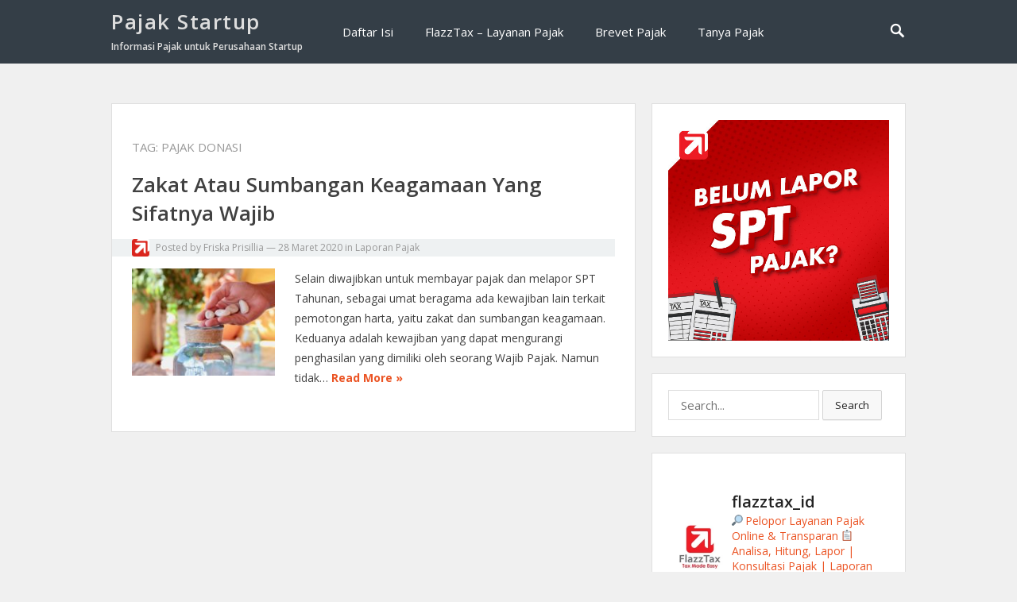

--- FILE ---
content_type: text/html; charset=UTF-8
request_url: https://pajakstartup.com/tag/pajak-donasi/
body_size: 16341
content:
<!DOCTYPE html>
<html lang="id">
<head>
<meta charset="UTF-8">
<meta name="viewport" content="width=device-width, initial-scale=1">
<meta http-equiv="X-UA-Compatible" content="IE=edge">
<meta name="HandheldFriendly" content="true">
<link rel="profile" href="http://gmpg.org/xfn/11">

<title>pajak donasi &#8211; Pajak Startup</title>
<meta name='robots' content='max-image-preview:large' />
<script type='application/javascript'>console.log('PixelYourSite Free version 9.1.1');</script>
<link rel='dns-prefetch' href='//maxcdn.bootstrapcdn.com' />
<link rel='dns-prefetch' href='//fonts.googleapis.com' />
<link rel='dns-prefetch' href='//s.w.org' />
<link rel="alternate" type="application/rss+xml" title="Pajak Startup &raquo; Feed" href="https://pajakstartup.com/feed/" />
<link rel="alternate" type="application/rss+xml" title="Pajak Startup &raquo; Umpan Komentar" href="https://pajakstartup.com/comments/feed/" />
<link rel="alternate" type="application/rss+xml" title="Pajak Startup &raquo; pajak donasi Umpan Tag" href="https://pajakstartup.com/tag/pajak-donasi/feed/" />
<script type="text/javascript">
window._wpemojiSettings = {"baseUrl":"https:\/\/s.w.org\/images\/core\/emoji\/14.0.0\/72x72\/","ext":".png","svgUrl":"https:\/\/s.w.org\/images\/core\/emoji\/14.0.0\/svg\/","svgExt":".svg","source":{"concatemoji":"https:\/\/pajakstartup.com\/wp-includes\/js\/wp-emoji-release.min.js?ver=6.0.11"}};
/*! This file is auto-generated */
!function(e,a,t){var n,r,o,i=a.createElement("canvas"),p=i.getContext&&i.getContext("2d");function s(e,t){var a=String.fromCharCode,e=(p.clearRect(0,0,i.width,i.height),p.fillText(a.apply(this,e),0,0),i.toDataURL());return p.clearRect(0,0,i.width,i.height),p.fillText(a.apply(this,t),0,0),e===i.toDataURL()}function c(e){var t=a.createElement("script");t.src=e,t.defer=t.type="text/javascript",a.getElementsByTagName("head")[0].appendChild(t)}for(o=Array("flag","emoji"),t.supports={everything:!0,everythingExceptFlag:!0},r=0;r<o.length;r++)t.supports[o[r]]=function(e){if(!p||!p.fillText)return!1;switch(p.textBaseline="top",p.font="600 32px Arial",e){case"flag":return s([127987,65039,8205,9895,65039],[127987,65039,8203,9895,65039])?!1:!s([55356,56826,55356,56819],[55356,56826,8203,55356,56819])&&!s([55356,57332,56128,56423,56128,56418,56128,56421,56128,56430,56128,56423,56128,56447],[55356,57332,8203,56128,56423,8203,56128,56418,8203,56128,56421,8203,56128,56430,8203,56128,56423,8203,56128,56447]);case"emoji":return!s([129777,127995,8205,129778,127999],[129777,127995,8203,129778,127999])}return!1}(o[r]),t.supports.everything=t.supports.everything&&t.supports[o[r]],"flag"!==o[r]&&(t.supports.everythingExceptFlag=t.supports.everythingExceptFlag&&t.supports[o[r]]);t.supports.everythingExceptFlag=t.supports.everythingExceptFlag&&!t.supports.flag,t.DOMReady=!1,t.readyCallback=function(){t.DOMReady=!0},t.supports.everything||(n=function(){t.readyCallback()},a.addEventListener?(a.addEventListener("DOMContentLoaded",n,!1),e.addEventListener("load",n,!1)):(e.attachEvent("onload",n),a.attachEvent("onreadystatechange",function(){"complete"===a.readyState&&t.readyCallback()})),(e=t.source||{}).concatemoji?c(e.concatemoji):e.wpemoji&&e.twemoji&&(c(e.twemoji),c(e.wpemoji)))}(window,document,window._wpemojiSettings);
</script>
<style type="text/css">
img.wp-smiley,
img.emoji {
	display: inline !important;
	border: none !important;
	box-shadow: none !important;
	height: 1em !important;
	width: 1em !important;
	margin: 0 0.07em !important;
	vertical-align: -0.1em !important;
	background: none !important;
	padding: 0 !important;
}
</style>
	<link rel='stylesheet' id='sbr_styles-css'  href='https://pajakstartup.com/wp-content/plugins/reviews-feed/assets/css/sbr-styles.css?ver=2.0' type='text/css' media='all' />
<link rel='stylesheet' id='sbi_styles-css'  href='https://pajakstartup.com/wp-content/plugins/instagram-feed/css/sbi-styles.min.css?ver=6.6.1' type='text/css' media='all' />
<link rel='stylesheet' id='wp-block-library-css'  href='https://pajakstartup.com/wp-includes/css/dist/block-library/style.min.css?ver=6.0.11' type='text/css' media='all' />
<style id='global-styles-inline-css' type='text/css'>
body{--wp--preset--color--black: #000000;--wp--preset--color--cyan-bluish-gray: #abb8c3;--wp--preset--color--white: #ffffff;--wp--preset--color--pale-pink: #f78da7;--wp--preset--color--vivid-red: #cf2e2e;--wp--preset--color--luminous-vivid-orange: #ff6900;--wp--preset--color--luminous-vivid-amber: #fcb900;--wp--preset--color--light-green-cyan: #7bdcb5;--wp--preset--color--vivid-green-cyan: #00d084;--wp--preset--color--pale-cyan-blue: #8ed1fc;--wp--preset--color--vivid-cyan-blue: #0693e3;--wp--preset--color--vivid-purple: #9b51e0;--wp--preset--gradient--vivid-cyan-blue-to-vivid-purple: linear-gradient(135deg,rgba(6,147,227,1) 0%,rgb(155,81,224) 100%);--wp--preset--gradient--light-green-cyan-to-vivid-green-cyan: linear-gradient(135deg,rgb(122,220,180) 0%,rgb(0,208,130) 100%);--wp--preset--gradient--luminous-vivid-amber-to-luminous-vivid-orange: linear-gradient(135deg,rgba(252,185,0,1) 0%,rgba(255,105,0,1) 100%);--wp--preset--gradient--luminous-vivid-orange-to-vivid-red: linear-gradient(135deg,rgba(255,105,0,1) 0%,rgb(207,46,46) 100%);--wp--preset--gradient--very-light-gray-to-cyan-bluish-gray: linear-gradient(135deg,rgb(238,238,238) 0%,rgb(169,184,195) 100%);--wp--preset--gradient--cool-to-warm-spectrum: linear-gradient(135deg,rgb(74,234,220) 0%,rgb(151,120,209) 20%,rgb(207,42,186) 40%,rgb(238,44,130) 60%,rgb(251,105,98) 80%,rgb(254,248,76) 100%);--wp--preset--gradient--blush-light-purple: linear-gradient(135deg,rgb(255,206,236) 0%,rgb(152,150,240) 100%);--wp--preset--gradient--blush-bordeaux: linear-gradient(135deg,rgb(254,205,165) 0%,rgb(254,45,45) 50%,rgb(107,0,62) 100%);--wp--preset--gradient--luminous-dusk: linear-gradient(135deg,rgb(255,203,112) 0%,rgb(199,81,192) 50%,rgb(65,88,208) 100%);--wp--preset--gradient--pale-ocean: linear-gradient(135deg,rgb(255,245,203) 0%,rgb(182,227,212) 50%,rgb(51,167,181) 100%);--wp--preset--gradient--electric-grass: linear-gradient(135deg,rgb(202,248,128) 0%,rgb(113,206,126) 100%);--wp--preset--gradient--midnight: linear-gradient(135deg,rgb(2,3,129) 0%,rgb(40,116,252) 100%);--wp--preset--duotone--dark-grayscale: url('#wp-duotone-dark-grayscale');--wp--preset--duotone--grayscale: url('#wp-duotone-grayscale');--wp--preset--duotone--purple-yellow: url('#wp-duotone-purple-yellow');--wp--preset--duotone--blue-red: url('#wp-duotone-blue-red');--wp--preset--duotone--midnight: url('#wp-duotone-midnight');--wp--preset--duotone--magenta-yellow: url('#wp-duotone-magenta-yellow');--wp--preset--duotone--purple-green: url('#wp-duotone-purple-green');--wp--preset--duotone--blue-orange: url('#wp-duotone-blue-orange');--wp--preset--font-size--small: 13px;--wp--preset--font-size--medium: 20px;--wp--preset--font-size--large: 36px;--wp--preset--font-size--x-large: 42px;}.has-black-color{color: var(--wp--preset--color--black) !important;}.has-cyan-bluish-gray-color{color: var(--wp--preset--color--cyan-bluish-gray) !important;}.has-white-color{color: var(--wp--preset--color--white) !important;}.has-pale-pink-color{color: var(--wp--preset--color--pale-pink) !important;}.has-vivid-red-color{color: var(--wp--preset--color--vivid-red) !important;}.has-luminous-vivid-orange-color{color: var(--wp--preset--color--luminous-vivid-orange) !important;}.has-luminous-vivid-amber-color{color: var(--wp--preset--color--luminous-vivid-amber) !important;}.has-light-green-cyan-color{color: var(--wp--preset--color--light-green-cyan) !important;}.has-vivid-green-cyan-color{color: var(--wp--preset--color--vivid-green-cyan) !important;}.has-pale-cyan-blue-color{color: var(--wp--preset--color--pale-cyan-blue) !important;}.has-vivid-cyan-blue-color{color: var(--wp--preset--color--vivid-cyan-blue) !important;}.has-vivid-purple-color{color: var(--wp--preset--color--vivid-purple) !important;}.has-black-background-color{background-color: var(--wp--preset--color--black) !important;}.has-cyan-bluish-gray-background-color{background-color: var(--wp--preset--color--cyan-bluish-gray) !important;}.has-white-background-color{background-color: var(--wp--preset--color--white) !important;}.has-pale-pink-background-color{background-color: var(--wp--preset--color--pale-pink) !important;}.has-vivid-red-background-color{background-color: var(--wp--preset--color--vivid-red) !important;}.has-luminous-vivid-orange-background-color{background-color: var(--wp--preset--color--luminous-vivid-orange) !important;}.has-luminous-vivid-amber-background-color{background-color: var(--wp--preset--color--luminous-vivid-amber) !important;}.has-light-green-cyan-background-color{background-color: var(--wp--preset--color--light-green-cyan) !important;}.has-vivid-green-cyan-background-color{background-color: var(--wp--preset--color--vivid-green-cyan) !important;}.has-pale-cyan-blue-background-color{background-color: var(--wp--preset--color--pale-cyan-blue) !important;}.has-vivid-cyan-blue-background-color{background-color: var(--wp--preset--color--vivid-cyan-blue) !important;}.has-vivid-purple-background-color{background-color: var(--wp--preset--color--vivid-purple) !important;}.has-black-border-color{border-color: var(--wp--preset--color--black) !important;}.has-cyan-bluish-gray-border-color{border-color: var(--wp--preset--color--cyan-bluish-gray) !important;}.has-white-border-color{border-color: var(--wp--preset--color--white) !important;}.has-pale-pink-border-color{border-color: var(--wp--preset--color--pale-pink) !important;}.has-vivid-red-border-color{border-color: var(--wp--preset--color--vivid-red) !important;}.has-luminous-vivid-orange-border-color{border-color: var(--wp--preset--color--luminous-vivid-orange) !important;}.has-luminous-vivid-amber-border-color{border-color: var(--wp--preset--color--luminous-vivid-amber) !important;}.has-light-green-cyan-border-color{border-color: var(--wp--preset--color--light-green-cyan) !important;}.has-vivid-green-cyan-border-color{border-color: var(--wp--preset--color--vivid-green-cyan) !important;}.has-pale-cyan-blue-border-color{border-color: var(--wp--preset--color--pale-cyan-blue) !important;}.has-vivid-cyan-blue-border-color{border-color: var(--wp--preset--color--vivid-cyan-blue) !important;}.has-vivid-purple-border-color{border-color: var(--wp--preset--color--vivid-purple) !important;}.has-vivid-cyan-blue-to-vivid-purple-gradient-background{background: var(--wp--preset--gradient--vivid-cyan-blue-to-vivid-purple) !important;}.has-light-green-cyan-to-vivid-green-cyan-gradient-background{background: var(--wp--preset--gradient--light-green-cyan-to-vivid-green-cyan) !important;}.has-luminous-vivid-amber-to-luminous-vivid-orange-gradient-background{background: var(--wp--preset--gradient--luminous-vivid-amber-to-luminous-vivid-orange) !important;}.has-luminous-vivid-orange-to-vivid-red-gradient-background{background: var(--wp--preset--gradient--luminous-vivid-orange-to-vivid-red) !important;}.has-very-light-gray-to-cyan-bluish-gray-gradient-background{background: var(--wp--preset--gradient--very-light-gray-to-cyan-bluish-gray) !important;}.has-cool-to-warm-spectrum-gradient-background{background: var(--wp--preset--gradient--cool-to-warm-spectrum) !important;}.has-blush-light-purple-gradient-background{background: var(--wp--preset--gradient--blush-light-purple) !important;}.has-blush-bordeaux-gradient-background{background: var(--wp--preset--gradient--blush-bordeaux) !important;}.has-luminous-dusk-gradient-background{background: var(--wp--preset--gradient--luminous-dusk) !important;}.has-pale-ocean-gradient-background{background: var(--wp--preset--gradient--pale-ocean) !important;}.has-electric-grass-gradient-background{background: var(--wp--preset--gradient--electric-grass) !important;}.has-midnight-gradient-background{background: var(--wp--preset--gradient--midnight) !important;}.has-small-font-size{font-size: var(--wp--preset--font-size--small) !important;}.has-medium-font-size{font-size: var(--wp--preset--font-size--medium) !important;}.has-large-font-size{font-size: var(--wp--preset--font-size--large) !important;}.has-x-large-font-size{font-size: var(--wp--preset--font-size--x-large) !important;}
</style>
<link rel='stylesheet' id='contact-form-7-css'  href='https://pajakstartup.com/wp-content/plugins/contact-form-7/includes/css/styles.css?ver=5.5.6.1' type='text/css' media='all' />
<link rel='stylesheet' id='ctf_styles-css'  href='https://pajakstartup.com/wp-content/plugins/custom-twitter-feeds/css/ctf-styles.min.css?ver=2.2.5' type='text/css' media='all' />
<link rel='stylesheet' id='sow-slider-slider-css'  href='https://pajakstartup.com/wp-content/plugins/so-widgets-bundle/css/slider/slider.css?ver=1.35.1' type='text/css' media='all' />
<link rel='stylesheet' id='sow-slider-default-53fd0f98de19-css'  href='https://pajakstartup.com/wp-content/uploads/siteorigin-widgets/sow-slider-default-53fd0f98de19.css?ver=6.0.11' type='text/css' media='all' />
<link rel='stylesheet' id='cff-css'  href='https://pajakstartup.com/wp-content/plugins/custom-facebook-feed/assets/css/cff-style.min.css?ver=4.2.6' type='text/css' media='all' />
<link rel='stylesheet' id='sb-font-awesome-css'  href='https://maxcdn.bootstrapcdn.com/font-awesome/4.7.0/css/font-awesome.min.css?ver=6.0.11' type='text/css' media='all' />
<link rel='stylesheet' id='vt-blogging-style-css'  href='https://pajakstartup.com/wp-content/themes/vt-blogging/style.css?ver=1.1' type='text/css' media='all' />
<link rel='stylesheet' id='genericons-style-css'  href='https://pajakstartup.com/wp-content/themes/vt-blogging/assets/fonts/genericons/genericons.css?ver=6.0.11' type='text/css' media='all' />
<link rel='stylesheet' id='vt-blogging-fonts-css'  href='//fonts.googleapis.com/css?family=Open+Sans%3A400%2C600%2C700&#038;subset=latin%2Clatin-ext' type='text/css' media='all' />
<link rel='stylesheet' id='responsive-style-css'  href='https://pajakstartup.com/wp-content/themes/vt-blogging/responsive.css?ver=1.1' type='text/css' media='all' />
<link rel='stylesheet' id='__EPYT__style-css'  href='https://pajakstartup.com/wp-content/plugins/youtube-embed-plus/styles/ytprefs.min.css?ver=14.1.1' type='text/css' media='all' />
<style id='__EPYT__style-inline-css' type='text/css'>

                .epyt-gallery-thumb {
                        width: 33.333%;
                }
                
</style>
<script type='text/javascript' src='https://pajakstartup.com/wp-includes/js/jquery/jquery.min.js?ver=3.6.0' id='jquery-core-js'></script>
<script type='text/javascript' src='https://pajakstartup.com/wp-includes/js/jquery/jquery-migrate.min.js?ver=3.3.2' id='jquery-migrate-js'></script>
<script type='text/javascript' src='https://pajakstartup.com/wp-content/plugins/so-widgets-bundle/js/jquery.cycle.min.js?ver=1.35.1' id='sow-slider-slider-cycle2-js'></script>
<script type='text/javascript' src='https://pajakstartup.com/wp-content/plugins/so-widgets-bundle/js/slider/jquery.slider.min.js?ver=1.35.1' id='sow-slider-slider-js'></script>
<script type='text/javascript' src='https://pajakstartup.com/wp-content/plugins/pixelyoursite/dist/scripts/jquery.bind-first-0.2.3.min.js?ver=6.0.11' id='jquery-bind-first-js'></script>
<script type='text/javascript' src='https://pajakstartup.com/wp-content/plugins/pixelyoursite/dist/scripts/js.cookie-2.1.3.min.js?ver=2.1.3' id='js-cookie-js'></script>
<script type='text/javascript' id='pys-js-extra'>
/* <![CDATA[ */
var pysOptions = {"staticEvents":{"facebook":{"init_event":[{"delay":0,"type":"static","name":"PageView","pixelIds":["824986334525894"],"eventID":"c89b2a3a-c510-434e-b39a-3adcf84874c1","params":{"post_category":"Laporan Pajak, Pajak Lainnya","page_title":"pajak donasi","post_type":"tag","post_id":151,"plugin":"PixelYourSite","user_role":"guest","event_url":"pajakstartup.com\/tag\/pajak-donasi\/"},"e_id":"init_event","ids":[],"hasTimeWindow":false,"timeWindow":0,"woo_order":"","edd_order":""}]}},"dynamicEvents":[],"triggerEvents":[],"triggerEventTypes":[],"facebook":{"pixelIds":["824986334525894"],"advancedMatching":[],"removeMetadata":false,"contentParams":{"post_type":"tag","post_id":151,"content_name":"pajak donasi"},"commentEventEnabled":true,"wooVariableAsSimple":false,"downloadEnabled":true,"formEventEnabled":true,"ajaxForServerEvent":true,"serverApiEnabled":false,"wooCRSendFromServer":false},"debug":"","siteUrl":"https:\/\/pajakstartup.com","ajaxUrl":"https:\/\/pajakstartup.com\/wp-admin\/admin-ajax.php","enable_remove_download_url_param":"1","gdpr":{"ajax_enabled":false,"all_disabled_by_api":false,"facebook_disabled_by_api":false,"analytics_disabled_by_api":false,"google_ads_disabled_by_api":false,"pinterest_disabled_by_api":false,"bing_disabled_by_api":false,"facebook_prior_consent_enabled":false,"analytics_prior_consent_enabled":true,"google_ads_prior_consent_enabled":null,"pinterest_prior_consent_enabled":true,"bing_prior_consent_enabled":true,"cookiebot_integration_enabled":false,"cookiebot_facebook_consent_category":"marketing","cookiebot_analytics_consent_category":"statistics","cookiebot_google_ads_consent_category":null,"cookiebot_pinterest_consent_category":"marketing","cookiebot_bing_consent_category":"marketing","consent_magic_integration_enabled":false,"real_cookie_banner_integration_enabled":false,"cookie_notice_integration_enabled":false,"cookie_law_info_integration_enabled":false},"woo":{"enabled":false},"edd":{"enabled":false}};
/* ]]> */
</script>
<script type='text/javascript' src='https://pajakstartup.com/wp-content/plugins/pixelyoursite/dist/scripts/public.js?ver=9.1.1' id='pys-js'></script>
<script type='text/javascript' id='__ytprefs__-js-extra'>
/* <![CDATA[ */
var _EPYT_ = {"ajaxurl":"https:\/\/pajakstartup.com\/wp-admin\/admin-ajax.php","security":"fbdbe518aa","gallery_scrolloffset":"20","eppathtoscripts":"https:\/\/pajakstartup.com\/wp-content\/plugins\/youtube-embed-plus\/scripts\/","eppath":"https:\/\/pajakstartup.com\/wp-content\/plugins\/youtube-embed-plus\/","epresponsiveselector":"[\"iframe.__youtube_prefs_widget__\"]","epdovol":"1","version":"14.1.1","evselector":"iframe.__youtube_prefs__[src], iframe[src*=\"youtube.com\/embed\/\"], iframe[src*=\"youtube-nocookie.com\/embed\/\"]","ajax_compat":"","ytapi_load":"light","pause_others":"","stopMobileBuffer":"1","not_live_on_channel":"","vi_active":"","vi_js_posttypes":[]};
/* ]]> */
</script>
<script type='text/javascript' src='https://pajakstartup.com/wp-content/plugins/youtube-embed-plus/scripts/ytprefs.min.js?ver=14.1.1' id='__ytprefs__-js'></script>
<link rel="https://api.w.org/" href="https://pajakstartup.com/wp-json/" /><link rel="alternate" type="application/json" href="https://pajakstartup.com/wp-json/wp/v2/tags/151" /><link rel="EditURI" type="application/rsd+xml" title="RSD" href="https://pajakstartup.com/xmlrpc.php?rsd" />
<link rel="wlwmanifest" type="application/wlwmanifest+xml" href="https://pajakstartup.com/wp-includes/wlwmanifest.xml" /> 
<meta name="generator" content="WordPress 6.0.11" />

		<!-- GA Google Analytics @ https://m0n.co/ga -->
		<script type="text/javascript">
			var _gaq = _gaq || [];
			_gaq.push(['_setAccount', 'UA-115053797-1']);
			_gaq.push(['_trackPageview']);
			(function() {
				var ga = document.createElement('script'); ga.type = 'text/javascript'; ga.async = true;
				ga.src = ('https:' == document.location.protocol ? 'https://ssl' : 'http://www') + '.google-analytics.com/ga.js';
				var s = document.getElementsByTagName('script')[0]; s.parentNode.insertBefore(ga, s);
			})();
		</script>

	<style type="text/css">.recentcomments a{display:inline !important;padding:0 !important;margin:0 !important;}</style>
</head>

<body class="archive tag tag-pajak-donasi tag-151 group-blog hfeed">
<div id="page" class="site">

	<header id="masthead" class="site-header clear">

		<div class="container">

			<div class="site-branding">
			
									<h1 class="site-title"><a href="https://pajakstartup.com/" title="Pajak Startup" rel="home">Pajak Startup</a></h1>
					<h2 class="site-description">Informasi Pajak untuk Perusahaan Startup</h2>
				
			</div><!-- .site-branding -->

			<nav id="primary-nav" class="main-navigation">

				<div class="menu-menu-utama-container"><ul id="primary-menu" class="sf-menu"><li id="menu-item-223" class="menu-item menu-item-type-post_type menu-item-object-page menu-item-223"><a href="https://pajakstartup.com/daftar-isi/">Daftar Isi</a></li>
<li id="menu-item-179" class="menu-item menu-item-type-custom menu-item-object-custom menu-item-179"><a href="https://flazztax.com/?ref=7">FlazzTax &#8211; Layanan Pajak</a></li>
<li id="menu-item-1080" class="menu-item menu-item-type-custom menu-item-object-custom menu-item-1080"><a href="https://pajakmania.com/produk/brevet-pajak-ab-live-zoom/">Brevet Pajak</a></li>
<li id="menu-item-843" class="menu-item menu-item-type-custom menu-item-object-custom menu-item-843"><a href="https://tanyapajak.flazztax.com/">Tanya Pajak</a></li>
</ul></div>
			</nav><!-- #primary-nav -->

							<span class="search-icon">
					<span class="genericon genericon-search"></span>
					<span class="genericon genericon-close"></span>			
				</span>
				

			<div id="slick-mobile-menu"></div>
		
		</div><!-- .container -->

	</header><!-- #masthead -->

			<div class="header-search">
			<div class="container">
				
<form id="searchform" role="search" method="get" action="https://pajakstartup.com/">
	<span class="screen-reader-text">Search for:</span>
	<input type="search" class="search-input" placeholder="Search..." value="" name="s" title="Search for:" />
	<button type="submit" role="button" class="search-submit">Search</button>
</form>			</div>
		</div><!-- .header-search -->
	
	<div id="content" class="site-content container clear">
	<div id="primary" class="content-area clear">

		<main id="main" class="site-main clear">

			<div id="recent-content" class="content-loop">

				<div class="section-header clear">
				<h1 class="page-title">Tag: <span>pajak donasi</span></h1>				</div><!-- .section-header -->

					
	<div id="post-786" class="clear last post-786 post type-post status-publish format-standard has-post-thumbnail hentry category-laporan-pajak category-pajak-lainnya tag-pajak-donasi tag-pajak-sumbangan tag-pajak-zakat">	

		<div class="entry-overview">

			<h2 class="entry-title"><a href="https://pajakstartup.com/2020/03/28/zakat-atau-sumbangan-keagamaan-yang-sifatnya-wajib/">Zakat Atau Sumbangan Keagamaan Yang Sifatnya Wajib</a></h2>
			
			<div class="entry-meta clear">
				<span class="entry-author"><a href="https://pajakstartup.com/author/friska-prisilia/"><img alt='' src='https://pajakstartup.com/wp-content/uploads/2018/03/flazztax_white_med-22x22.png' srcset='https://pajakstartup.com/wp-content/uploads/2018/03/flazztax_white_med-44x44.png 2x' class='avatar avatar-22 photo' height='22' width='22' loading='lazy'/></a> Posted by <a href="https://pajakstartup.com/author/friska-prisilia/" title="Pos-pos oleh Friska Prisillia" rel="author">Friska Prisillia</a></span> 
				&#8212; <span class="entry-date">28 Maret 2020</span>
				<span class="entry-category"> in <a href="https://pajakstartup.com/category/laporan-pajak/" title="View all posts in Laporan Pajak" >Laporan Pajak</a> </span> 
			</div><!-- .entry-meta -->

						<a class="thumbnail-link" href="https://pajakstartup.com/2020/03/28/zakat-atau-sumbangan-keagamaan-yang-sifatnya-wajib/">
				<div class="thumbnail-wrap">
					<img width="200" height="150" src="https://pajakstartup.com/wp-content/uploads/2020/03/hand-2710098_1920-200x150.jpg" class="attachment-vt_blogging_thumb size-vt_blogging_thumb wp-post-image" alt="" />				</div><!-- .thumbnail-wrap -->
			</a>
					
			<div class="entry-summary">
				<p>Selain diwajibkan untuk membayar pajak dan melapor SPT Tahunan, sebagai umat beragama ada kewajiban lain terkait pemotongan harta, yaitu zakat dan sumbangan keagamaan. Keduanya adalah kewajiban yang dapat mengurangi penghasilan yang dimiliki oleh seorang Wajib Pajak. Namun tidak&#8230; </p>
				<span class="read-more"><a href="https://pajakstartup.com/2020/03/28/zakat-atau-sumbangan-keagamaan-yang-sifatnya-wajib/">Read More &raquo;</a></span>
			</div><!-- .entry-summary -->

		</div><!-- .entry-overview -->

	</div><!-- #post-786 -->


			</div><!-- #recent-content -->

		</main><!-- .site-main -->

		
	</div><!-- #primary -->


<aside id="secondary" class="widget-area sidebar">
	<div id="sow-slider-2" class="widget widget_sow-slider"><div
			
			class="so-widget-sow-slider so-widget-sow-slider-default-53fd0f98de19"
			
		><div class="sow-slider-base" style="display: none"><ul
					class="sow-slider-images"
					data-settings="{&quot;pagination&quot;:true,&quot;speed&quot;:800,&quot;timeout&quot;:4000,&quot;paused&quot;:false,&quot;pause_on_hover&quot;:false,&quot;swipe&quot;:true,&quot;nav_always_show_desktop&quot;:&quot;&quot;,&quot;nav_always_show_mobile&quot;:&quot;&quot;,&quot;breakpoint&quot;:&quot;780px&quot;,&quot;unmute&quot;:false,&quot;anchor&quot;:null}"
									>		<li class="sow-slider-image  sow-slider-image-cover" style="background-color: #dd3333;background-image: url(https://pajakstartup.com/wp-content/uploads/2020/06/PajakStartup-01.jpg);cursor: pointer;" data-url="{&quot;url&quot;:&quot;https:\/\/flazztax.com\/?ref=9&quot;,&quot;new_window&quot;:false}" >
										<a href="https://flazztax.com/?ref=9"
				>
						<img width="512" height="512" src="https://pajakstartup.com/wp-content/uploads/2020/06/PajakStartup-01.jpg" class="sow-slider-background-image skip-lazy" alt="" loading="eager" srcset="https://pajakstartup.com/wp-content/uploads/2020/06/PajakStartup-01.jpg 512w, https://pajakstartup.com/wp-content/uploads/2020/06/PajakStartup-01-150x150.jpg 150w, https://pajakstartup.com/wp-content/uploads/2020/06/PajakStartup-01-300x300.jpg 300w, https://pajakstartup.com/wp-content/uploads/2020/06/PajakStartup-01-80x80.jpg 80w" sizes="(max-width: 512px) 100vw, 512px" />							</a>
								</li>
				<li class="sow-slider-image  sow-slider-image-cover" style="background-color: #dd3333;background-image: url(https://pajakstartup.com/wp-content/uploads/2020/06/PajakStartup-02.jpg);cursor: pointer;" data-url="{&quot;url&quot;:&quot;https:\/\/flazztax.com\/?ref=9&quot;,&quot;new_window&quot;:false}" >
										<a href="https://flazztax.com/?ref=9"
				>
						<img width="512" height="512" src="https://pajakstartup.com/wp-content/uploads/2020/06/PajakStartup-02.jpg" class="sow-slider-background-image skip-lazy" alt="" loading="eager" srcset="https://pajakstartup.com/wp-content/uploads/2020/06/PajakStartup-02.jpg 512w, https://pajakstartup.com/wp-content/uploads/2020/06/PajakStartup-02-150x150.jpg 150w, https://pajakstartup.com/wp-content/uploads/2020/06/PajakStartup-02-300x300.jpg 300w, https://pajakstartup.com/wp-content/uploads/2020/06/PajakStartup-02-80x80.jpg 80w" sizes="(max-width: 512px) 100vw, 512px" />							</a>
								</li>
				<li class="sow-slider-image  sow-slider-image-cover" style="background-color: #dd3333;background-image: url(https://pajakstartup.com/wp-content/uploads/2025/02/Banner-FT-web-pajakmania.jpg);cursor: pointer;" data-url="{&quot;url&quot;:&quot;https:\/\/tanyapajak.flazztax.com\/&quot;,&quot;new_window&quot;:false}" >
										<a href="https://tanyapajak.flazztax.com/"
				>
						<img width="1080" height="1080" src="https://pajakstartup.com/wp-content/uploads/2025/02/Banner-FT-web-pajakmania.jpg" class="sow-slider-background-image skip-lazy" alt="" loading="eager" srcset="https://pajakstartup.com/wp-content/uploads/2025/02/Banner-FT-web-pajakmania.jpg 1080w, https://pajakstartup.com/wp-content/uploads/2025/02/Banner-FT-web-pajakmania-300x300.jpg 300w, https://pajakstartup.com/wp-content/uploads/2025/02/Banner-FT-web-pajakmania-1024x1024.jpg 1024w, https://pajakstartup.com/wp-content/uploads/2025/02/Banner-FT-web-pajakmania-150x150.jpg 150w, https://pajakstartup.com/wp-content/uploads/2025/02/Banner-FT-web-pajakmania-768x768.jpg 768w, https://pajakstartup.com/wp-content/uploads/2025/02/Banner-FT-web-pajakmania-80x80.jpg 80w" sizes="(max-width: 1080px) 100vw, 1080px" />							</a>
								</li>
				<li class="sow-slider-image  sow-slider-image-cover" style="background-color: #288d90;background-image: url(https://pajakstartup.com/wp-content/uploads/2025/02/Banner-PajakMania-web-p.startup.png);cursor: pointer;" data-url="{&quot;url&quot;:&quot;https:\/\/pajakmania.com\/&quot;,&quot;new_window&quot;:false}" >
										<a href="https://pajakmania.com/"
				>
						<img width="1080" height="1080" src="https://pajakstartup.com/wp-content/uploads/2025/02/Banner-PajakMania-web-p.startup.png" class="sow-slider-background-image skip-lazy" alt="" loading="eager" srcset="https://pajakstartup.com/wp-content/uploads/2025/02/Banner-PajakMania-web-p.startup.png 1080w, https://pajakstartup.com/wp-content/uploads/2025/02/Banner-PajakMania-web-p.startup-300x300.png 300w, https://pajakstartup.com/wp-content/uploads/2025/02/Banner-PajakMania-web-p.startup-1024x1024.png 1024w, https://pajakstartup.com/wp-content/uploads/2025/02/Banner-PajakMania-web-p.startup-150x150.png 150w, https://pajakstartup.com/wp-content/uploads/2025/02/Banner-PajakMania-web-p.startup-768x768.png 768w, https://pajakstartup.com/wp-content/uploads/2025/02/Banner-PajakMania-web-p.startup-80x80.png 80w" sizes="(max-width: 1080px) 100vw, 1080px" />							</a>
								</li>
		</ul>				<ol class="sow-slider-pagination">
											<li><a href="#" data-goto="0" aria-label="display slide 1"></a></li>
											<li><a href="#" data-goto="1" aria-label="display slide 2"></a></li>
											<li><a href="#" data-goto="2" aria-label="display slide 3"></a></li>
											<li><a href="#" data-goto="3" aria-label="display slide 4"></a></li>
									</ol>

				<div class="sow-slide-nav sow-slide-nav-next">
					<a href="#" data-goto="next" aria-label="next slide" data-action="next">
						<em class="sow-sld-icon-thin-right"></em>
					</a>
				</div>

				<div class="sow-slide-nav sow-slide-nav-prev">
					<a href="#" data-goto="previous" aria-label="previous slide" data-action="prev">
						<em class="sow-sld-icon-thin-left"></em>
					</a>
				</div>
				</div></div></div><div id="search-2" class="widget widget_search">
<form id="searchform" role="search" method="get" action="https://pajakstartup.com/">
	<span class="screen-reader-text">Search for:</span>
	<input type="search" class="search-input" placeholder="Search..." value="" name="s" title="Search for:" />
	<button type="submit" role="button" class="search-submit">Search</button>
</form></div><div id="block-4" class="widget widget_block"><p>
<div id="sb_instagram"  class="sbi sbi_mob_col_1 sbi_tab_col_2 sbi_col_3 sbi_width_resp" style="padding-bottom: 10px;" data-feedid="*1"  data-res="auto" data-cols="3" data-colsmobile="1" data-colstablet="2" data-num="9" data-nummobile="3" data-item-padding="5" data-shortcode-atts="{&quot;feed&quot;:&quot;1&quot;}"  data-postid="786" data-locatornonce="b05edbe947" data-sbi-flags="favorLocal">
	<div class="sb_instagram_header  sbi_medium"   >
	<a class="sbi_header_link" target="_blank" rel="nofollow noopener" href="https://www.instagram.com/flazztax_id/" title="@flazztax_id">
		<div class="sbi_header_text">
			<div class="sbi_header_img"  data-avatar-url="https://scontent-sin2-2.cdninstagram.com/v/t51.2885-19/53037426_1902319466560242_8674210036555186176_n.jpg?stp=dst-jpg_s206x206_tt6&amp;_nc_cat=103&amp;ccb=7-5&amp;_nc_sid=bf7eb4&amp;efg=eyJ2ZW5jb2RlX3RhZyI6InByb2ZpbGVfcGljLnd3dy4xMDgwLkMzIn0%3D&amp;_nc_ohc=7gh23ere8UYQ7kNvwH47cjf&amp;_nc_oc=Adm-qXlFZwc39txBW5WaGDgOor6TsXj3LQY5ZTqlc1j_rdYdpBXocxWvjD1SZ9unDGkxEG33-iXqYoVgr8aJ2QJJ&amp;_nc_zt=24&amp;_nc_ht=scontent-sin2-2.cdninstagram.com&amp;edm=AP4hL3IEAAAA&amp;_nc_tpa=Q5bMBQGuxNyqb6R26ByxD5P7TV1lADsp83AYBcc86x8Q7fG3cNWAdjvyDvp8r8yzDtvtn1k_nyVcAb_u-A&amp;oh=00_Afqug7ZGpFrRFkPS_cHBDaterFv4S2w0PsWg-vSq6AmUhA&amp;oe=697014A6">
									<div class="sbi_header_img_hover"  ><svg class="sbi_new_logo fa-instagram fa-w-14" aria-hidden="true" data-fa-processed="" aria-label="Instagram" data-prefix="fab" data-icon="instagram" role="img" viewBox="0 0 448 512">
	                <path fill="currentColor" d="M224.1 141c-63.6 0-114.9 51.3-114.9 114.9s51.3 114.9 114.9 114.9S339 319.5 339 255.9 287.7 141 224.1 141zm0 189.6c-41.1 0-74.7-33.5-74.7-74.7s33.5-74.7 74.7-74.7 74.7 33.5 74.7 74.7-33.6 74.7-74.7 74.7zm146.4-194.3c0 14.9-12 26.8-26.8 26.8-14.9 0-26.8-12-26.8-26.8s12-26.8 26.8-26.8 26.8 12 26.8 26.8zm76.1 27.2c-1.7-35.9-9.9-67.7-36.2-93.9-26.2-26.2-58-34.4-93.9-36.2-37-2.1-147.9-2.1-184.9 0-35.8 1.7-67.6 9.9-93.9 36.1s-34.4 58-36.2 93.9c-2.1 37-2.1 147.9 0 184.9 1.7 35.9 9.9 67.7 36.2 93.9s58 34.4 93.9 36.2c37 2.1 147.9 2.1 184.9 0 35.9-1.7 67.7-9.9 93.9-36.2 26.2-26.2 34.4-58 36.2-93.9 2.1-37 2.1-147.8 0-184.8zM398.8 388c-7.8 19.6-22.9 34.7-42.6 42.6-29.5 11.7-99.5 9-132.1 9s-102.7 2.6-132.1-9c-19.6-7.8-34.7-22.9-42.6-42.6-11.7-29.5-9-99.5-9-132.1s-2.6-102.7 9-132.1c7.8-19.6 22.9-34.7 42.6-42.6 29.5-11.7 99.5-9 132.1-9s102.7-2.6 132.1 9c19.6 7.8 34.7 22.9 42.6 42.6 11.7 29.5 9 99.5 9 132.1s2.7 102.7-9 132.1z"></path>
	            </svg></div>
					<img  src="https://pajakstartup.com/wp-content/uploads/sb-instagram-feed-images/flazztax_id.webp" alt="Platform Penyedia Jasa Pajak Usaha &amp; Pribadi" width="50" height="50">
											</div>

			<div class="sbi_feedtheme_header_text">
				<h3>flazztax_id</h3>
									<p class="sbi_bio">🔎Pelopor Layanan Pajak Online &amp; Transparan<br>
📋Analisa, Hitung, Lapor | Konsultasi Pajak | Laporan Keuangan<br>
🤩Harga Menyesuaikan Omzet Bisnis</p>
							</div>
		</div>
	</a>
</div>

    <div id="sbi_images"  style="gap: 10px;">
		<div class="sbi_item sbi_type_image sbi_new sbi_transition" id="sbi_18014208896649481" data-date="1768563099">
    <div class="sbi_photo_wrap">
        <a class="sbi_photo" href="https://www.instagram.com/p/DTkepi0j4hq/" target="_blank" rel="noopener nofollow" data-full-res="https://scontent-sin11-1.cdninstagram.com/v/t51.82787-15/611657085_18187394416352236_8412201059003847376_n.jpg?stp=dst-jpg_e35_tt6&#038;_nc_cat=105&#038;ccb=7-5&#038;_nc_sid=18de74&#038;efg=eyJlZmdfdGFnIjoiRkVFRC5iZXN0X2ltYWdlX3VybGdlbi5DMyJ9&#038;_nc_ohc=LWC17DmecbEQ7kNvwH-K7DY&#038;_nc_oc=AdmhYpt1qAIT3FVPyc-NlgrbbRUUwnjENrXb8i51daAv3Q1djvn56pCXzOQEOlZ_LolZjGP0ZgHZShcIGrn15cE0&#038;_nc_zt=23&#038;_nc_ht=scontent-sin11-1.cdninstagram.com&#038;edm=ANo9K5cEAAAA&#038;_nc_gid=c4yAe-zpLFUBNl-n_i9isw&#038;oh=00_AfpW0M31ZO-27YsD2XirDqzyU1FJvon_FdHZgZsr7KA_MQ&#038;oe=69703205" data-img-src-set="{&quot;d&quot;:&quot;https:\/\/scontent-sin11-1.cdninstagram.com\/v\/t51.82787-15\/611657085_18187394416352236_8412201059003847376_n.jpg?stp=dst-jpg_e35_tt6&amp;_nc_cat=105&amp;ccb=7-5&amp;_nc_sid=18de74&amp;efg=eyJlZmdfdGFnIjoiRkVFRC5iZXN0X2ltYWdlX3VybGdlbi5DMyJ9&amp;_nc_ohc=LWC17DmecbEQ7kNvwH-K7DY&amp;_nc_oc=AdmhYpt1qAIT3FVPyc-NlgrbbRUUwnjENrXb8i51daAv3Q1djvn56pCXzOQEOlZ_LolZjGP0ZgHZShcIGrn15cE0&amp;_nc_zt=23&amp;_nc_ht=scontent-sin11-1.cdninstagram.com&amp;edm=ANo9K5cEAAAA&amp;_nc_gid=c4yAe-zpLFUBNl-n_i9isw&amp;oh=00_AfpW0M31ZO-27YsD2XirDqzyU1FJvon_FdHZgZsr7KA_MQ&amp;oe=69703205&quot;,&quot;150&quot;:&quot;https:\/\/scontent-sin11-1.cdninstagram.com\/v\/t51.82787-15\/611657085_18187394416352236_8412201059003847376_n.jpg?stp=dst-jpg_e35_tt6&amp;_nc_cat=105&amp;ccb=7-5&amp;_nc_sid=18de74&amp;efg=eyJlZmdfdGFnIjoiRkVFRC5iZXN0X2ltYWdlX3VybGdlbi5DMyJ9&amp;_nc_ohc=LWC17DmecbEQ7kNvwH-K7DY&amp;_nc_oc=AdmhYpt1qAIT3FVPyc-NlgrbbRUUwnjENrXb8i51daAv3Q1djvn56pCXzOQEOlZ_LolZjGP0ZgHZShcIGrn15cE0&amp;_nc_zt=23&amp;_nc_ht=scontent-sin11-1.cdninstagram.com&amp;edm=ANo9K5cEAAAA&amp;_nc_gid=c4yAe-zpLFUBNl-n_i9isw&amp;oh=00_AfpW0M31ZO-27YsD2XirDqzyU1FJvon_FdHZgZsr7KA_MQ&amp;oe=69703205&quot;,&quot;320&quot;:&quot;https:\/\/scontent-sin11-1.cdninstagram.com\/v\/t51.82787-15\/611657085_18187394416352236_8412201059003847376_n.jpg?stp=dst-jpg_e35_tt6&amp;_nc_cat=105&amp;ccb=7-5&amp;_nc_sid=18de74&amp;efg=eyJlZmdfdGFnIjoiRkVFRC5iZXN0X2ltYWdlX3VybGdlbi5DMyJ9&amp;_nc_ohc=LWC17DmecbEQ7kNvwH-K7DY&amp;_nc_oc=AdmhYpt1qAIT3FVPyc-NlgrbbRUUwnjENrXb8i51daAv3Q1djvn56pCXzOQEOlZ_LolZjGP0ZgHZShcIGrn15cE0&amp;_nc_zt=23&amp;_nc_ht=scontent-sin11-1.cdninstagram.com&amp;edm=ANo9K5cEAAAA&amp;_nc_gid=c4yAe-zpLFUBNl-n_i9isw&amp;oh=00_AfpW0M31ZO-27YsD2XirDqzyU1FJvon_FdHZgZsr7KA_MQ&amp;oe=69703205&quot;,&quot;640&quot;:&quot;https:\/\/scontent-sin11-1.cdninstagram.com\/v\/t51.82787-15\/611657085_18187394416352236_8412201059003847376_n.jpg?stp=dst-jpg_e35_tt6&amp;_nc_cat=105&amp;ccb=7-5&amp;_nc_sid=18de74&amp;efg=eyJlZmdfdGFnIjoiRkVFRC5iZXN0X2ltYWdlX3VybGdlbi5DMyJ9&amp;_nc_ohc=LWC17DmecbEQ7kNvwH-K7DY&amp;_nc_oc=AdmhYpt1qAIT3FVPyc-NlgrbbRUUwnjENrXb8i51daAv3Q1djvn56pCXzOQEOlZ_LolZjGP0ZgHZShcIGrn15cE0&amp;_nc_zt=23&amp;_nc_ht=scontent-sin11-1.cdninstagram.com&amp;edm=ANo9K5cEAAAA&amp;_nc_gid=c4yAe-zpLFUBNl-n_i9isw&amp;oh=00_AfpW0M31ZO-27YsD2XirDqzyU1FJvon_FdHZgZsr7KA_MQ&amp;oe=69703205&quot;}">
            <span class="sbi-screenreader">Halo, para pelaku UMKM Bandung 👋🏻

Awal tahu</span>
            	                    <img src="https://pajakstartup.com/wp-content/plugins/instagram-feed/img/placeholder.png" alt="Halo, para pelaku UMKM Bandung 👋🏻

Awal tahun adalah waktu yang tepat buat reset strategi bisnis.
Bukan cuma soal jualan, tapi juga pajak yang rapi dan marketing yang tepat sasaran supaya usaha bisa tumbuh lebih sehat dan berkelanjutan.

Yuk, ikuti Pelatihan UMKM: Strategi Pajak &amp; Social Media untuk Awal Tahun yang akan membahas:

📌 Strategi Pajak Awal Tahun untuk UMKM
✅ Review dokumen &amp; kewajiban pajak di awal tahun
✅ Simulasi perhitungan PPh (potensi lebih/kurang bayar)
✅ Pengecekan saldo rekening, aset, utang &amp; modal
✅ Evaluasi posisi keuangan &amp; kewajiban pajak tahun berjalan

📌 Social Media 101 for UMKM
✅ Mengenal brand &amp; target audience
✅ Content pillar &amp; content planning
✅ Copywriting formula yang mudah dipraktikkan
✅ Starter kit (tools) untuk mulai bikin konten

🗓 Rabu, 21 Januari 2026
⏰ 09.00 – 12.00 WIB
📍 Bandung Creative Hub
Lt. 5, Jl. Laswi No.7, Kacapiring, Kota Bandung

🎁 Benefit:
✨ FREE template content pillar &amp; planning
✨ Coffee break + souvenir eksklusif
✨ FREE konsultasi pajak &amp; social media online
(untuk 2 peserta terpilih)

👉 Daftar sekarang: http://bit.ly/pelatihanrumahbumnbandung

Jangan lewatkan kesempatan upgrade ilmu pajak dan digital marketing sekaligus, biar UMKM-mu makin siap hadapi tahun berjalan 🚀">
        </a>
    </div>
</div><div class="sbi_item sbi_type_carousel sbi_new sbi_transition" id="sbi_17972577764994890" data-date="1768476986">
    <div class="sbi_photo_wrap">
        <a class="sbi_photo" href="https://www.instagram.com/p/DTh6Zm0j_ZZ/" target="_blank" rel="noopener nofollow" data-full-res="https://scontent-sin2-1.cdninstagram.com/v/t51.82787-15/613565766_18187310164352236_7620872947160357966_n.jpg?stp=dst-jpg_e35_tt6&#038;_nc_cat=100&#038;ccb=7-5&#038;_nc_sid=18de74&#038;efg=eyJlZmdfdGFnIjoiQ0FST1VTRUxfSVRFTS5iZXN0X2ltYWdlX3VybGdlbi5DMyJ9&#038;_nc_ohc=mPSpaoDCWRoQ7kNvwE8OSch&#038;_nc_oc=AdmSlB0keQMfpnsjaJ9wKdsOjEIXlqib_ox0iS4THNTfnBfyYa9zO3RvXDXGlaLCDruGsO9YTm_vOuvgWYSHxaeT&#038;_nc_zt=23&#038;_nc_ht=scontent-sin2-1.cdninstagram.com&#038;edm=ANo9K5cEAAAA&#038;_nc_gid=c4yAe-zpLFUBNl-n_i9isw&#038;oh=00_AfqAsqBW9Qdj8vj6U6aJCfeAU0QujccYTsILx-bL-ylRMQ&#038;oe=69701004" data-img-src-set="{&quot;d&quot;:&quot;https:\/\/scontent-sin2-1.cdninstagram.com\/v\/t51.82787-15\/613565766_18187310164352236_7620872947160357966_n.jpg?stp=dst-jpg_e35_tt6&amp;_nc_cat=100&amp;ccb=7-5&amp;_nc_sid=18de74&amp;efg=eyJlZmdfdGFnIjoiQ0FST1VTRUxfSVRFTS5iZXN0X2ltYWdlX3VybGdlbi5DMyJ9&amp;_nc_ohc=mPSpaoDCWRoQ7kNvwE8OSch&amp;_nc_oc=AdmSlB0keQMfpnsjaJ9wKdsOjEIXlqib_ox0iS4THNTfnBfyYa9zO3RvXDXGlaLCDruGsO9YTm_vOuvgWYSHxaeT&amp;_nc_zt=23&amp;_nc_ht=scontent-sin2-1.cdninstagram.com&amp;edm=ANo9K5cEAAAA&amp;_nc_gid=c4yAe-zpLFUBNl-n_i9isw&amp;oh=00_AfqAsqBW9Qdj8vj6U6aJCfeAU0QujccYTsILx-bL-ylRMQ&amp;oe=69701004&quot;,&quot;150&quot;:&quot;https:\/\/scontent-sin2-1.cdninstagram.com\/v\/t51.82787-15\/613565766_18187310164352236_7620872947160357966_n.jpg?stp=dst-jpg_e35_tt6&amp;_nc_cat=100&amp;ccb=7-5&amp;_nc_sid=18de74&amp;efg=eyJlZmdfdGFnIjoiQ0FST1VTRUxfSVRFTS5iZXN0X2ltYWdlX3VybGdlbi5DMyJ9&amp;_nc_ohc=mPSpaoDCWRoQ7kNvwE8OSch&amp;_nc_oc=AdmSlB0keQMfpnsjaJ9wKdsOjEIXlqib_ox0iS4THNTfnBfyYa9zO3RvXDXGlaLCDruGsO9YTm_vOuvgWYSHxaeT&amp;_nc_zt=23&amp;_nc_ht=scontent-sin2-1.cdninstagram.com&amp;edm=ANo9K5cEAAAA&amp;_nc_gid=c4yAe-zpLFUBNl-n_i9isw&amp;oh=00_AfqAsqBW9Qdj8vj6U6aJCfeAU0QujccYTsILx-bL-ylRMQ&amp;oe=69701004&quot;,&quot;320&quot;:&quot;https:\/\/scontent-sin2-1.cdninstagram.com\/v\/t51.82787-15\/613565766_18187310164352236_7620872947160357966_n.jpg?stp=dst-jpg_e35_tt6&amp;_nc_cat=100&amp;ccb=7-5&amp;_nc_sid=18de74&amp;efg=eyJlZmdfdGFnIjoiQ0FST1VTRUxfSVRFTS5iZXN0X2ltYWdlX3VybGdlbi5DMyJ9&amp;_nc_ohc=mPSpaoDCWRoQ7kNvwE8OSch&amp;_nc_oc=AdmSlB0keQMfpnsjaJ9wKdsOjEIXlqib_ox0iS4THNTfnBfyYa9zO3RvXDXGlaLCDruGsO9YTm_vOuvgWYSHxaeT&amp;_nc_zt=23&amp;_nc_ht=scontent-sin2-1.cdninstagram.com&amp;edm=ANo9K5cEAAAA&amp;_nc_gid=c4yAe-zpLFUBNl-n_i9isw&amp;oh=00_AfqAsqBW9Qdj8vj6U6aJCfeAU0QujccYTsILx-bL-ylRMQ&amp;oe=69701004&quot;,&quot;640&quot;:&quot;https:\/\/scontent-sin2-1.cdninstagram.com\/v\/t51.82787-15\/613565766_18187310164352236_7620872947160357966_n.jpg?stp=dst-jpg_e35_tt6&amp;_nc_cat=100&amp;ccb=7-5&amp;_nc_sid=18de74&amp;efg=eyJlZmdfdGFnIjoiQ0FST1VTRUxfSVRFTS5iZXN0X2ltYWdlX3VybGdlbi5DMyJ9&amp;_nc_ohc=mPSpaoDCWRoQ7kNvwE8OSch&amp;_nc_oc=AdmSlB0keQMfpnsjaJ9wKdsOjEIXlqib_ox0iS4THNTfnBfyYa9zO3RvXDXGlaLCDruGsO9YTm_vOuvgWYSHxaeT&amp;_nc_zt=23&amp;_nc_ht=scontent-sin2-1.cdninstagram.com&amp;edm=ANo9K5cEAAAA&amp;_nc_gid=c4yAe-zpLFUBNl-n_i9isw&amp;oh=00_AfqAsqBW9Qdj8vj6U6aJCfeAU0QujccYTsILx-bL-ylRMQ&amp;oe=69701004&quot;}">
            <span class="sbi-screenreader">Lapor SPT Tahunan lebih awal adalah kunci dari beb</span>
            <svg class="svg-inline--fa fa-clone fa-w-16 sbi_lightbox_carousel_icon" aria-hidden="true" aria-label="Clone" data-fa-proƒcessed="" data-prefix="far" data-icon="clone" role="img" xmlns="http://www.w3.org/2000/svg" viewBox="0 0 512 512">
	                <path fill="currentColor" d="M464 0H144c-26.51 0-48 21.49-48 48v48H48c-26.51 0-48 21.49-48 48v320c0 26.51 21.49 48 48 48h320c26.51 0 48-21.49 48-48v-48h48c26.51 0 48-21.49 48-48V48c0-26.51-21.49-48-48-48zM362 464H54a6 6 0 0 1-6-6V150a6 6 0 0 1 6-6h42v224c0 26.51 21.49 48 48 48h224v42a6 6 0 0 1-6 6zm96-96H150a6 6 0 0 1-6-6V54a6 6 0 0 1 6-6h308a6 6 0 0 1 6 6v308a6 6 0 0 1-6 6z"></path>
	            </svg>	                    <img src="https://pajakstartup.com/wp-content/plugins/instagram-feed/img/placeholder.png" alt="Lapor SPT Tahunan lebih awal adalah kunci dari bebas pusing! 

Pribadi ataupun Badan yuk lebih awal urus laporan pajak tahunan nya. Apalagi sekarang semuanya udah full pakai Coretax. Jangan tunggu mepet baru mau lapor. 

Kalau sibuk kerjaan dan bisnis, atur pajakmu bareng @flazztax_id aja lagi ada disc special awal tahun✨ DM aja untuk klaim promonya ya!

#laporspttahunan #pajakbadan #laporpajak #konsultanpajak #coretax">
        </a>
    </div>
</div><div class="sbi_item sbi_type_video sbi_new sbi_transition" id="sbi_18096695806926720" data-date="1768391068">
    <div class="sbi_photo_wrap">
        <a class="sbi_photo" href="https://www.instagram.com/reel/DTfWYQ0jxuQ/" target="_blank" rel="noopener nofollow" data-full-res="https://scontent-sin6-1.cdninstagram.com/v/t51.82787-15/613134011_18187219321352236_4943079577567516258_n.jpg?stp=dst-jpg_e35_tt6&#038;_nc_cat=111&#038;ccb=7-5&#038;_nc_sid=18de74&#038;efg=eyJlZmdfdGFnIjoiQ0xJUFMuYmVzdF9pbWFnZV91cmxnZW4uQzMifQ%3D%3D&#038;_nc_ohc=HlkXT-i99cQQ7kNvwEF5Z23&#038;_nc_oc=AdmRU0QTEIxPOsprmBU7HrWWUPjXVgNG3ho6ggynY96GTi_AjibfxQiFSZUpgJYlF5tn0nQOacErWN_SpGCuuaZ5&#038;_nc_zt=23&#038;_nc_ht=scontent-sin6-1.cdninstagram.com&#038;edm=ANo9K5cEAAAA&#038;_nc_gid=c4yAe-zpLFUBNl-n_i9isw&#038;oh=00_AfrLQy5_V_K3qc24kXJzBHrnoNvC4d9M8pyzMQpmvLwmvA&#038;oe=69701240" data-img-src-set="{&quot;d&quot;:&quot;https:\/\/scontent-sin6-1.cdninstagram.com\/v\/t51.82787-15\/613134011_18187219321352236_4943079577567516258_n.jpg?stp=dst-jpg_e35_tt6&amp;_nc_cat=111&amp;ccb=7-5&amp;_nc_sid=18de74&amp;efg=eyJlZmdfdGFnIjoiQ0xJUFMuYmVzdF9pbWFnZV91cmxnZW4uQzMifQ%3D%3D&amp;_nc_ohc=HlkXT-i99cQQ7kNvwEF5Z23&amp;_nc_oc=AdmRU0QTEIxPOsprmBU7HrWWUPjXVgNG3ho6ggynY96GTi_AjibfxQiFSZUpgJYlF5tn0nQOacErWN_SpGCuuaZ5&amp;_nc_zt=23&amp;_nc_ht=scontent-sin6-1.cdninstagram.com&amp;edm=ANo9K5cEAAAA&amp;_nc_gid=c4yAe-zpLFUBNl-n_i9isw&amp;oh=00_AfrLQy5_V_K3qc24kXJzBHrnoNvC4d9M8pyzMQpmvLwmvA&amp;oe=69701240&quot;,&quot;150&quot;:&quot;https:\/\/scontent-sin6-1.cdninstagram.com\/v\/t51.82787-15\/613134011_18187219321352236_4943079577567516258_n.jpg?stp=dst-jpg_e35_tt6&amp;_nc_cat=111&amp;ccb=7-5&amp;_nc_sid=18de74&amp;efg=eyJlZmdfdGFnIjoiQ0xJUFMuYmVzdF9pbWFnZV91cmxnZW4uQzMifQ%3D%3D&amp;_nc_ohc=HlkXT-i99cQQ7kNvwEF5Z23&amp;_nc_oc=AdmRU0QTEIxPOsprmBU7HrWWUPjXVgNG3ho6ggynY96GTi_AjibfxQiFSZUpgJYlF5tn0nQOacErWN_SpGCuuaZ5&amp;_nc_zt=23&amp;_nc_ht=scontent-sin6-1.cdninstagram.com&amp;edm=ANo9K5cEAAAA&amp;_nc_gid=c4yAe-zpLFUBNl-n_i9isw&amp;oh=00_AfrLQy5_V_K3qc24kXJzBHrnoNvC4d9M8pyzMQpmvLwmvA&amp;oe=69701240&quot;,&quot;320&quot;:&quot;https:\/\/scontent-sin6-1.cdninstagram.com\/v\/t51.82787-15\/613134011_18187219321352236_4943079577567516258_n.jpg?stp=dst-jpg_e35_tt6&amp;_nc_cat=111&amp;ccb=7-5&amp;_nc_sid=18de74&amp;efg=eyJlZmdfdGFnIjoiQ0xJUFMuYmVzdF9pbWFnZV91cmxnZW4uQzMifQ%3D%3D&amp;_nc_ohc=HlkXT-i99cQQ7kNvwEF5Z23&amp;_nc_oc=AdmRU0QTEIxPOsprmBU7HrWWUPjXVgNG3ho6ggynY96GTi_AjibfxQiFSZUpgJYlF5tn0nQOacErWN_SpGCuuaZ5&amp;_nc_zt=23&amp;_nc_ht=scontent-sin6-1.cdninstagram.com&amp;edm=ANo9K5cEAAAA&amp;_nc_gid=c4yAe-zpLFUBNl-n_i9isw&amp;oh=00_AfrLQy5_V_K3qc24kXJzBHrnoNvC4d9M8pyzMQpmvLwmvA&amp;oe=69701240&quot;,&quot;640&quot;:&quot;https:\/\/scontent-sin6-1.cdninstagram.com\/v\/t51.82787-15\/613134011_18187219321352236_4943079577567516258_n.jpg?stp=dst-jpg_e35_tt6&amp;_nc_cat=111&amp;ccb=7-5&amp;_nc_sid=18de74&amp;efg=eyJlZmdfdGFnIjoiQ0xJUFMuYmVzdF9pbWFnZV91cmxnZW4uQzMifQ%3D%3D&amp;_nc_ohc=HlkXT-i99cQQ7kNvwEF5Z23&amp;_nc_oc=AdmRU0QTEIxPOsprmBU7HrWWUPjXVgNG3ho6ggynY96GTi_AjibfxQiFSZUpgJYlF5tn0nQOacErWN_SpGCuuaZ5&amp;_nc_zt=23&amp;_nc_ht=scontent-sin6-1.cdninstagram.com&amp;edm=ANo9K5cEAAAA&amp;_nc_gid=c4yAe-zpLFUBNl-n_i9isw&amp;oh=00_AfrLQy5_V_K3qc24kXJzBHrnoNvC4d9M8pyzMQpmvLwmvA&amp;oe=69701240&quot;}">
            <span class="sbi-screenreader">Apa kamu udah lapor SEMUA penghasilanmu? 

#infopa</span>
            	        <svg style="color: rgba(255,255,255,1)" class="svg-inline--fa fa-play fa-w-14 sbi_playbtn" aria-label="Play" aria-hidden="true" data-fa-processed="" data-prefix="fa" data-icon="play" role="presentation" xmlns="http://www.w3.org/2000/svg" viewBox="0 0 448 512"><path fill="currentColor" d="M424.4 214.7L72.4 6.6C43.8-10.3 0 6.1 0 47.9V464c0 37.5 40.7 60.1 72.4 41.3l352-208c31.4-18.5 31.5-64.1 0-82.6z"></path></svg>            <img src="https://pajakstartup.com/wp-content/plugins/instagram-feed/img/placeholder.png" alt="Apa kamu udah lapor SEMUA penghasilanmu? 

#infopajak #tanyajawabpajak #bisnis #umkm #pajakbisnis #laporspttahunan #konsultanpajak">
        </a>
    </div>
</div><div class="sbi_item sbi_type_image sbi_new sbi_transition" id="sbi_18092614519785624" data-date="1768303476">
    <div class="sbi_photo_wrap">
        <a class="sbi_photo" href="https://www.instagram.com/p/DTcvdMnj_Pw/" target="_blank" rel="noopener nofollow" data-full-res="https://scontent-sin11-2.cdninstagram.com/v/t51.82787-15/616244615_18187128631352236_5689944980736950434_n.jpg?stp=dst-jpg_e35_tt6&#038;_nc_cat=108&#038;ccb=7-5&#038;_nc_sid=18de74&#038;efg=eyJlZmdfdGFnIjoiRkVFRC5iZXN0X2ltYWdlX3VybGdlbi5DMyJ9&#038;_nc_ohc=HO9jFQOmZfgQ7kNvwHSbQWM&#038;_nc_oc=AdkkcESTdsSLqNKieNUE1UZKyCpzxPcoa8KR1dT_W6pPBJQ1LG2WDZnP-hqHGFA-oSnbWENib9NIercGJkh-khX4&#038;_nc_zt=23&#038;_nc_ht=scontent-sin11-2.cdninstagram.com&#038;edm=ANo9K5cEAAAA&#038;_nc_gid=c4yAe-zpLFUBNl-n_i9isw&#038;oh=00_Afq8n0IHaUhPffC0eq-OoHrFQq0vq_QvtpuMG8tshlTz3A&#038;oe=697028A9" data-img-src-set="{&quot;d&quot;:&quot;https:\/\/scontent-sin11-2.cdninstagram.com\/v\/t51.82787-15\/616244615_18187128631352236_5689944980736950434_n.jpg?stp=dst-jpg_e35_tt6&amp;_nc_cat=108&amp;ccb=7-5&amp;_nc_sid=18de74&amp;efg=eyJlZmdfdGFnIjoiRkVFRC5iZXN0X2ltYWdlX3VybGdlbi5DMyJ9&amp;_nc_ohc=HO9jFQOmZfgQ7kNvwHSbQWM&amp;_nc_oc=AdkkcESTdsSLqNKieNUE1UZKyCpzxPcoa8KR1dT_W6pPBJQ1LG2WDZnP-hqHGFA-oSnbWENib9NIercGJkh-khX4&amp;_nc_zt=23&amp;_nc_ht=scontent-sin11-2.cdninstagram.com&amp;edm=ANo9K5cEAAAA&amp;_nc_gid=c4yAe-zpLFUBNl-n_i9isw&amp;oh=00_Afq8n0IHaUhPffC0eq-OoHrFQq0vq_QvtpuMG8tshlTz3A&amp;oe=697028A9&quot;,&quot;150&quot;:&quot;https:\/\/scontent-sin11-2.cdninstagram.com\/v\/t51.82787-15\/616244615_18187128631352236_5689944980736950434_n.jpg?stp=dst-jpg_e35_tt6&amp;_nc_cat=108&amp;ccb=7-5&amp;_nc_sid=18de74&amp;efg=eyJlZmdfdGFnIjoiRkVFRC5iZXN0X2ltYWdlX3VybGdlbi5DMyJ9&amp;_nc_ohc=HO9jFQOmZfgQ7kNvwHSbQWM&amp;_nc_oc=AdkkcESTdsSLqNKieNUE1UZKyCpzxPcoa8KR1dT_W6pPBJQ1LG2WDZnP-hqHGFA-oSnbWENib9NIercGJkh-khX4&amp;_nc_zt=23&amp;_nc_ht=scontent-sin11-2.cdninstagram.com&amp;edm=ANo9K5cEAAAA&amp;_nc_gid=c4yAe-zpLFUBNl-n_i9isw&amp;oh=00_Afq8n0IHaUhPffC0eq-OoHrFQq0vq_QvtpuMG8tshlTz3A&amp;oe=697028A9&quot;,&quot;320&quot;:&quot;https:\/\/scontent-sin11-2.cdninstagram.com\/v\/t51.82787-15\/616244615_18187128631352236_5689944980736950434_n.jpg?stp=dst-jpg_e35_tt6&amp;_nc_cat=108&amp;ccb=7-5&amp;_nc_sid=18de74&amp;efg=eyJlZmdfdGFnIjoiRkVFRC5iZXN0X2ltYWdlX3VybGdlbi5DMyJ9&amp;_nc_ohc=HO9jFQOmZfgQ7kNvwHSbQWM&amp;_nc_oc=AdkkcESTdsSLqNKieNUE1UZKyCpzxPcoa8KR1dT_W6pPBJQ1LG2WDZnP-hqHGFA-oSnbWENib9NIercGJkh-khX4&amp;_nc_zt=23&amp;_nc_ht=scontent-sin11-2.cdninstagram.com&amp;edm=ANo9K5cEAAAA&amp;_nc_gid=c4yAe-zpLFUBNl-n_i9isw&amp;oh=00_Afq8n0IHaUhPffC0eq-OoHrFQq0vq_QvtpuMG8tshlTz3A&amp;oe=697028A9&quot;,&quot;640&quot;:&quot;https:\/\/scontent-sin11-2.cdninstagram.com\/v\/t51.82787-15\/616244615_18187128631352236_5689944980736950434_n.jpg?stp=dst-jpg_e35_tt6&amp;_nc_cat=108&amp;ccb=7-5&amp;_nc_sid=18de74&amp;efg=eyJlZmdfdGFnIjoiRkVFRC5iZXN0X2ltYWdlX3VybGdlbi5DMyJ9&amp;_nc_ohc=HO9jFQOmZfgQ7kNvwHSbQWM&amp;_nc_oc=AdkkcESTdsSLqNKieNUE1UZKyCpzxPcoa8KR1dT_W6pPBJQ1LG2WDZnP-hqHGFA-oSnbWENib9NIercGJkh-khX4&amp;_nc_zt=23&amp;_nc_ht=scontent-sin11-2.cdninstagram.com&amp;edm=ANo9K5cEAAAA&amp;_nc_gid=c4yAe-zpLFUBNl-n_i9isw&amp;oh=00_Afq8n0IHaUhPffC0eq-OoHrFQq0vq_QvtpuMG8tshlTz3A&amp;oe=697028A9&quot;}">
            <span class="sbi-screenreader">Halo, para pelaku UMKM Bogor 👋🏻

Menjalankan</span>
            	                    <img src="https://pajakstartup.com/wp-content/plugins/instagram-feed/img/placeholder.png" alt="Halo, para pelaku UMKM Bogor 👋🏻

Menjalankan usaha itu bukan cuma soal jualan dan cuan. Ada hal penting lain yang sering luput, yaitu legalitas dan pajak. Memang terdengar ribet, tapi justru dua hal ini jadi fondasi supaya usaha bisa jalan lebih aman, rapi, dan siap berkembang ke depannya.

Yuk, ikuti seminar “Penguatan Legalitas &amp; Pajak sebagai Fondasi Tata Kelola Usaha yang Sukses” dan gali insight seputar:
✅ Kewajiban legalitas &amp; pajak untuk pelaku UMKM
✅ Perbandingan pajak usaha: CV, PT, dan PT Perorangan
✅ Simulasi skema pajak paling efisien sesuai kondisi bisnismu
✅ Strategi pajak cerdas yang aman, efisien, dan minim risiko

🗓 Rabu, 28 Januari 2026 | ⏰ 13.00 – 15.00 WIB
📍 Rumah BUMN Bogor
Jl. Mandalawangi No.4B, Babakan, Bogor Tengah

🎁 FREE materi seminar
🎁 FREE konsultasi pajak untuk 2 peserta terpilih

Gratis registrasi &amp; limited seats!
Daftar sekarang 👉 bit.ly/seminarpajakbogor26

Mulai bangun usaha dengan fondasi legalitas dan pajak yang lebih rapi agar bisnis bisa tumbuh lebih aman dan berkelanjutan. Sampai ketemu di lokasi!

#SeminarPajak #SeminarBogor #UMKMBogor">
        </a>
    </div>
</div><div class="sbi_item sbi_type_image sbi_new sbi_transition" id="sbi_18081679364234416" data-date="1768227782">
    <div class="sbi_photo_wrap">
        <a class="sbi_photo" href="https://www.instagram.com/p/DTafFL6D0XQ/" target="_blank" rel="noopener nofollow" data-full-res="https://scontent-sin11-1.cdninstagram.com/v/t51.82787-15/611246837_18187060609352236_5239878440382840342_n.jpg?stp=dst-jpg_e35_tt6&#038;_nc_cat=104&#038;ccb=7-5&#038;_nc_sid=18de74&#038;efg=eyJlZmdfdGFnIjoiRkVFRC5iZXN0X2ltYWdlX3VybGdlbi5DMyJ9&#038;_nc_ohc=15wmsVUnKJwQ7kNvwFNboCP&#038;_nc_oc=Adn5N4_9907gDfTxAFyFpnhwxThQ1T04HJtXbYVVefPt3smaez1RTcaPp0D0z9f2xIMpa-bKC4BkRr47ZrzzH4n5&#038;_nc_zt=23&#038;_nc_ht=scontent-sin11-1.cdninstagram.com&#038;edm=ANo9K5cEAAAA&#038;_nc_gid=c4yAe-zpLFUBNl-n_i9isw&#038;oh=00_Afr2LJgqj_ZE92Ao1xoZ7WAqJBBLVU-WNFXYm9JZxKUVBQ&#038;oe=69702241" data-img-src-set="{&quot;d&quot;:&quot;https:\/\/scontent-sin11-1.cdninstagram.com\/v\/t51.82787-15\/611246837_18187060609352236_5239878440382840342_n.jpg?stp=dst-jpg_e35_tt6&amp;_nc_cat=104&amp;ccb=7-5&amp;_nc_sid=18de74&amp;efg=eyJlZmdfdGFnIjoiRkVFRC5iZXN0X2ltYWdlX3VybGdlbi5DMyJ9&amp;_nc_ohc=15wmsVUnKJwQ7kNvwFNboCP&amp;_nc_oc=Adn5N4_9907gDfTxAFyFpnhwxThQ1T04HJtXbYVVefPt3smaez1RTcaPp0D0z9f2xIMpa-bKC4BkRr47ZrzzH4n5&amp;_nc_zt=23&amp;_nc_ht=scontent-sin11-1.cdninstagram.com&amp;edm=ANo9K5cEAAAA&amp;_nc_gid=c4yAe-zpLFUBNl-n_i9isw&amp;oh=00_Afr2LJgqj_ZE92Ao1xoZ7WAqJBBLVU-WNFXYm9JZxKUVBQ&amp;oe=69702241&quot;,&quot;150&quot;:&quot;https:\/\/scontent-sin11-1.cdninstagram.com\/v\/t51.82787-15\/611246837_18187060609352236_5239878440382840342_n.jpg?stp=dst-jpg_e35_tt6&amp;_nc_cat=104&amp;ccb=7-5&amp;_nc_sid=18de74&amp;efg=eyJlZmdfdGFnIjoiRkVFRC5iZXN0X2ltYWdlX3VybGdlbi5DMyJ9&amp;_nc_ohc=15wmsVUnKJwQ7kNvwFNboCP&amp;_nc_oc=Adn5N4_9907gDfTxAFyFpnhwxThQ1T04HJtXbYVVefPt3smaez1RTcaPp0D0z9f2xIMpa-bKC4BkRr47ZrzzH4n5&amp;_nc_zt=23&amp;_nc_ht=scontent-sin11-1.cdninstagram.com&amp;edm=ANo9K5cEAAAA&amp;_nc_gid=c4yAe-zpLFUBNl-n_i9isw&amp;oh=00_Afr2LJgqj_ZE92Ao1xoZ7WAqJBBLVU-WNFXYm9JZxKUVBQ&amp;oe=69702241&quot;,&quot;320&quot;:&quot;https:\/\/scontent-sin11-1.cdninstagram.com\/v\/t51.82787-15\/611246837_18187060609352236_5239878440382840342_n.jpg?stp=dst-jpg_e35_tt6&amp;_nc_cat=104&amp;ccb=7-5&amp;_nc_sid=18de74&amp;efg=eyJlZmdfdGFnIjoiRkVFRC5iZXN0X2ltYWdlX3VybGdlbi5DMyJ9&amp;_nc_ohc=15wmsVUnKJwQ7kNvwFNboCP&amp;_nc_oc=Adn5N4_9907gDfTxAFyFpnhwxThQ1T04HJtXbYVVefPt3smaez1RTcaPp0D0z9f2xIMpa-bKC4BkRr47ZrzzH4n5&amp;_nc_zt=23&amp;_nc_ht=scontent-sin11-1.cdninstagram.com&amp;edm=ANo9K5cEAAAA&amp;_nc_gid=c4yAe-zpLFUBNl-n_i9isw&amp;oh=00_Afr2LJgqj_ZE92Ao1xoZ7WAqJBBLVU-WNFXYm9JZxKUVBQ&amp;oe=69702241&quot;,&quot;640&quot;:&quot;https:\/\/scontent-sin11-1.cdninstagram.com\/v\/t51.82787-15\/611246837_18187060609352236_5239878440382840342_n.jpg?stp=dst-jpg_e35_tt6&amp;_nc_cat=104&amp;ccb=7-5&amp;_nc_sid=18de74&amp;efg=eyJlZmdfdGFnIjoiRkVFRC5iZXN0X2ltYWdlX3VybGdlbi5DMyJ9&amp;_nc_ohc=15wmsVUnKJwQ7kNvwFNboCP&amp;_nc_oc=Adn5N4_9907gDfTxAFyFpnhwxThQ1T04HJtXbYVVefPt3smaez1RTcaPp0D0z9f2xIMpa-bKC4BkRr47ZrzzH4n5&amp;_nc_zt=23&amp;_nc_ht=scontent-sin11-1.cdninstagram.com&amp;edm=ANo9K5cEAAAA&amp;_nc_gid=c4yAe-zpLFUBNl-n_i9isw&amp;oh=00_Afr2LJgqj_ZE92Ao1xoZ7WAqJBBLVU-WNFXYm9JZxKUVBQ&amp;oe=69702241&quot;}">
            <span class="sbi-screenreader">WE’RE HIRING – Join Our Team at FlazzTax! 🔎</span>
            	                    <img src="https://pajakstartup.com/wp-content/plugins/instagram-feed/img/placeholder.png" alt="WE’RE HIRING – Join Our Team at FlazzTax! 🔎

Kami membuka kesempatan karier untuk kamu yang ingin berkembang dan terlibat langsung dalam dunia perpajakan.

📌 Posisi yang dibuka:
• Tax Support

Posisi ini cocok untuk kamu yang teliti, mau belajar, dan siap membantu proses administrasi serta operasional perpajakan bersama tim konsultan kami.

Yuk segera kirimkan CV kamu melalui website yang tertera.

🙌 Good luck &amp; see you! 🙌

#lokertangerang #hiringpajak #taxsupport #flazztax #jobvacancy2025 #kerjapajak #karierpajak #lowongankerja #fulltimejob">
        </a>
    </div>
</div><div class="sbi_item sbi_type_video sbi_new sbi_transition" id="sbi_18002475410842491" data-date="1768130958">
    <div class="sbi_photo_wrap">
        <a class="sbi_photo" href="https://www.instagram.com/reel/DTXl857j7fv/" target="_blank" rel="noopener nofollow" data-full-res="https://scontent-sin2-2.cdninstagram.com/v/t51.82787-15/613570062_18187052314352236_3733563724129315771_n.jpg?stp=dst-jpg_e35_tt6&#038;_nc_cat=103&#038;ccb=7-5&#038;_nc_sid=18de74&#038;efg=eyJlZmdfdGFnIjoiQ0xJUFMuYmVzdF9pbWFnZV91cmxnZW4uQzMifQ%3D%3D&#038;_nc_ohc=hD4kHkthbv4Q7kNvwE5jNND&#038;_nc_oc=AdnWya9qId4pMhYcpAAI_rQ2RGCuujVG-nhpDt_3q2lMxq5TyqmftqdusYsweTzrEQsp6SpLknDXzEYGCEKy2HPu&#038;_nc_zt=23&#038;_nc_ht=scontent-sin2-2.cdninstagram.com&#038;edm=ANo9K5cEAAAA&#038;_nc_gid=c4yAe-zpLFUBNl-n_i9isw&#038;oh=00_AfroTDlVPqFelT_U6BNn5AgL7tSxiuHwuMz8Uw96yv4Luw&#038;oe=697014AE" data-img-src-set="{&quot;d&quot;:&quot;https:\/\/scontent-sin2-2.cdninstagram.com\/v\/t51.82787-15\/613570062_18187052314352236_3733563724129315771_n.jpg?stp=dst-jpg_e35_tt6&amp;_nc_cat=103&amp;ccb=7-5&amp;_nc_sid=18de74&amp;efg=eyJlZmdfdGFnIjoiQ0xJUFMuYmVzdF9pbWFnZV91cmxnZW4uQzMifQ%3D%3D&amp;_nc_ohc=hD4kHkthbv4Q7kNvwE5jNND&amp;_nc_oc=AdnWya9qId4pMhYcpAAI_rQ2RGCuujVG-nhpDt_3q2lMxq5TyqmftqdusYsweTzrEQsp6SpLknDXzEYGCEKy2HPu&amp;_nc_zt=23&amp;_nc_ht=scontent-sin2-2.cdninstagram.com&amp;edm=ANo9K5cEAAAA&amp;_nc_gid=c4yAe-zpLFUBNl-n_i9isw&amp;oh=00_AfroTDlVPqFelT_U6BNn5AgL7tSxiuHwuMz8Uw96yv4Luw&amp;oe=697014AE&quot;,&quot;150&quot;:&quot;https:\/\/scontent-sin2-2.cdninstagram.com\/v\/t51.82787-15\/613570062_18187052314352236_3733563724129315771_n.jpg?stp=dst-jpg_e35_tt6&amp;_nc_cat=103&amp;ccb=7-5&amp;_nc_sid=18de74&amp;efg=eyJlZmdfdGFnIjoiQ0xJUFMuYmVzdF9pbWFnZV91cmxnZW4uQzMifQ%3D%3D&amp;_nc_ohc=hD4kHkthbv4Q7kNvwE5jNND&amp;_nc_oc=AdnWya9qId4pMhYcpAAI_rQ2RGCuujVG-nhpDt_3q2lMxq5TyqmftqdusYsweTzrEQsp6SpLknDXzEYGCEKy2HPu&amp;_nc_zt=23&amp;_nc_ht=scontent-sin2-2.cdninstagram.com&amp;edm=ANo9K5cEAAAA&amp;_nc_gid=c4yAe-zpLFUBNl-n_i9isw&amp;oh=00_AfroTDlVPqFelT_U6BNn5AgL7tSxiuHwuMz8Uw96yv4Luw&amp;oe=697014AE&quot;,&quot;320&quot;:&quot;https:\/\/scontent-sin2-2.cdninstagram.com\/v\/t51.82787-15\/613570062_18187052314352236_3733563724129315771_n.jpg?stp=dst-jpg_e35_tt6&amp;_nc_cat=103&amp;ccb=7-5&amp;_nc_sid=18de74&amp;efg=eyJlZmdfdGFnIjoiQ0xJUFMuYmVzdF9pbWFnZV91cmxnZW4uQzMifQ%3D%3D&amp;_nc_ohc=hD4kHkthbv4Q7kNvwE5jNND&amp;_nc_oc=AdnWya9qId4pMhYcpAAI_rQ2RGCuujVG-nhpDt_3q2lMxq5TyqmftqdusYsweTzrEQsp6SpLknDXzEYGCEKy2HPu&amp;_nc_zt=23&amp;_nc_ht=scontent-sin2-2.cdninstagram.com&amp;edm=ANo9K5cEAAAA&amp;_nc_gid=c4yAe-zpLFUBNl-n_i9isw&amp;oh=00_AfroTDlVPqFelT_U6BNn5AgL7tSxiuHwuMz8Uw96yv4Luw&amp;oe=697014AE&quot;,&quot;640&quot;:&quot;https:\/\/scontent-sin2-2.cdninstagram.com\/v\/t51.82787-15\/613570062_18187052314352236_3733563724129315771_n.jpg?stp=dst-jpg_e35_tt6&amp;_nc_cat=103&amp;ccb=7-5&amp;_nc_sid=18de74&amp;efg=eyJlZmdfdGFnIjoiQ0xJUFMuYmVzdF9pbWFnZV91cmxnZW4uQzMifQ%3D%3D&amp;_nc_ohc=hD4kHkthbv4Q7kNvwE5jNND&amp;_nc_oc=AdnWya9qId4pMhYcpAAI_rQ2RGCuujVG-nhpDt_3q2lMxq5TyqmftqdusYsweTzrEQsp6SpLknDXzEYGCEKy2HPu&amp;_nc_zt=23&amp;_nc_ht=scontent-sin2-2.cdninstagram.com&amp;edm=ANo9K5cEAAAA&amp;_nc_gid=c4yAe-zpLFUBNl-n_i9isw&amp;oh=00_AfroTDlVPqFelT_U6BNn5AgL7tSxiuHwuMz8Uw96yv4Luw&amp;oe=697014AE&quot;}">
            <span class="sbi-screenreader">Bikin konten income masih kecil? jangan fokus di B</span>
            	        <svg style="color: rgba(255,255,255,1)" class="svg-inline--fa fa-play fa-w-14 sbi_playbtn" aria-label="Play" aria-hidden="true" data-fa-processed="" data-prefix="fa" data-icon="play" role="presentation" xmlns="http://www.w3.org/2000/svg" viewBox="0 0 448 512"><path fill="currentColor" d="M424.4 214.7L72.4 6.6C43.8-10.3 0 6.1 0 47.9V464c0 37.5 40.7 60.1 72.4 41.3l352-208c31.4-18.5 31.5-64.1 0-82.6z"></path></svg>            <img src="https://pajakstartup.com/wp-content/plugins/instagram-feed/img/placeholder.png" alt="Bikin konten income masih kecil? jangan fokus di BAYAR PAJAK PASTI BESAR🤯

Saat income kamu masih kecil yang perlu difokuskan adalah, lapor aja dulu! Jumlah pajak yang kamu bayarkan gak pasti sama dengan content creator lain. 

Yang terpenting ‘cara atur’ pajakmu selama satu tahun benar maka, lapor pajak gak harus boncos. 

#infopajak #contentcreatortips #laporspttahunan #spttahunanop #pajakcontent #konsultanpajak">
        </a>
    </div>
</div><div class="sbi_item sbi_type_carousel sbi_new sbi_transition" id="sbi_18089930378047718" data-date="1767958587">
    <div class="sbi_photo_wrap">
        <a class="sbi_photo" href="https://www.instagram.com/p/DTSdogIj0ZH/" target="_blank" rel="noopener nofollow" data-full-res="https://scontent-sin6-2.cdninstagram.com/v/t51.82787-15/610667753_18186794668352236_1181399839853923594_n.jpg?stp=dst-jpg_e35_tt6&#038;_nc_cat=109&#038;ccb=7-5&#038;_nc_sid=18de74&#038;efg=eyJlZmdfdGFnIjoiQ0FST1VTRUxfSVRFTS5iZXN0X2ltYWdlX3VybGdlbi5DMyJ9&#038;_nc_ohc=nklWiQz5ss0Q7kNvwHK4nNS&#038;_nc_oc=AdlL9nKOAFu6N7mTu6_9YgDuR93s7wr3Sw94oI_vg9NEB162jRtY2dGbziyolOWVgVficd3Lryv4URXMURzfH39e&#038;_nc_zt=23&#038;_nc_ht=scontent-sin6-2.cdninstagram.com&#038;edm=ANo9K5cEAAAA&#038;_nc_gid=c4yAe-zpLFUBNl-n_i9isw&#038;oh=00_AfozMYmZiZVg0PcWWjBYgMTD5Ioxc0bvV1y2UylLaMoQXg&#038;oe=69702CC1" data-img-src-set="{&quot;d&quot;:&quot;https:\/\/scontent-sin6-2.cdninstagram.com\/v\/t51.82787-15\/610667753_18186794668352236_1181399839853923594_n.jpg?stp=dst-jpg_e35_tt6&amp;_nc_cat=109&amp;ccb=7-5&amp;_nc_sid=18de74&amp;efg=eyJlZmdfdGFnIjoiQ0FST1VTRUxfSVRFTS5iZXN0X2ltYWdlX3VybGdlbi5DMyJ9&amp;_nc_ohc=nklWiQz5ss0Q7kNvwHK4nNS&amp;_nc_oc=AdlL9nKOAFu6N7mTu6_9YgDuR93s7wr3Sw94oI_vg9NEB162jRtY2dGbziyolOWVgVficd3Lryv4URXMURzfH39e&amp;_nc_zt=23&amp;_nc_ht=scontent-sin6-2.cdninstagram.com&amp;edm=ANo9K5cEAAAA&amp;_nc_gid=c4yAe-zpLFUBNl-n_i9isw&amp;oh=00_AfozMYmZiZVg0PcWWjBYgMTD5Ioxc0bvV1y2UylLaMoQXg&amp;oe=69702CC1&quot;,&quot;150&quot;:&quot;https:\/\/scontent-sin6-2.cdninstagram.com\/v\/t51.82787-15\/610667753_18186794668352236_1181399839853923594_n.jpg?stp=dst-jpg_e35_tt6&amp;_nc_cat=109&amp;ccb=7-5&amp;_nc_sid=18de74&amp;efg=eyJlZmdfdGFnIjoiQ0FST1VTRUxfSVRFTS5iZXN0X2ltYWdlX3VybGdlbi5DMyJ9&amp;_nc_ohc=nklWiQz5ss0Q7kNvwHK4nNS&amp;_nc_oc=AdlL9nKOAFu6N7mTu6_9YgDuR93s7wr3Sw94oI_vg9NEB162jRtY2dGbziyolOWVgVficd3Lryv4URXMURzfH39e&amp;_nc_zt=23&amp;_nc_ht=scontent-sin6-2.cdninstagram.com&amp;edm=ANo9K5cEAAAA&amp;_nc_gid=c4yAe-zpLFUBNl-n_i9isw&amp;oh=00_AfozMYmZiZVg0PcWWjBYgMTD5Ioxc0bvV1y2UylLaMoQXg&amp;oe=69702CC1&quot;,&quot;320&quot;:&quot;https:\/\/scontent-sin6-2.cdninstagram.com\/v\/t51.82787-15\/610667753_18186794668352236_1181399839853923594_n.jpg?stp=dst-jpg_e35_tt6&amp;_nc_cat=109&amp;ccb=7-5&amp;_nc_sid=18de74&amp;efg=eyJlZmdfdGFnIjoiQ0FST1VTRUxfSVRFTS5iZXN0X2ltYWdlX3VybGdlbi5DMyJ9&amp;_nc_ohc=nklWiQz5ss0Q7kNvwHK4nNS&amp;_nc_oc=AdlL9nKOAFu6N7mTu6_9YgDuR93s7wr3Sw94oI_vg9NEB162jRtY2dGbziyolOWVgVficd3Lryv4URXMURzfH39e&amp;_nc_zt=23&amp;_nc_ht=scontent-sin6-2.cdninstagram.com&amp;edm=ANo9K5cEAAAA&amp;_nc_gid=c4yAe-zpLFUBNl-n_i9isw&amp;oh=00_AfozMYmZiZVg0PcWWjBYgMTD5Ioxc0bvV1y2UylLaMoQXg&amp;oe=69702CC1&quot;,&quot;640&quot;:&quot;https:\/\/scontent-sin6-2.cdninstagram.com\/v\/t51.82787-15\/610667753_18186794668352236_1181399839853923594_n.jpg?stp=dst-jpg_e35_tt6&amp;_nc_cat=109&amp;ccb=7-5&amp;_nc_sid=18de74&amp;efg=eyJlZmdfdGFnIjoiQ0FST1VTRUxfSVRFTS5iZXN0X2ltYWdlX3VybGdlbi5DMyJ9&amp;_nc_ohc=nklWiQz5ss0Q7kNvwHK4nNS&amp;_nc_oc=AdlL9nKOAFu6N7mTu6_9YgDuR93s7wr3Sw94oI_vg9NEB162jRtY2dGbziyolOWVgVficd3Lryv4URXMURzfH39e&amp;_nc_zt=23&amp;_nc_ht=scontent-sin6-2.cdninstagram.com&amp;edm=ANo9K5cEAAAA&amp;_nc_gid=c4yAe-zpLFUBNl-n_i9isw&amp;oh=00_AfozMYmZiZVg0PcWWjBYgMTD5Ioxc0bvV1y2UylLaMoQXg&amp;oe=69702CC1&quot;}">
            <span class="sbi-screenreader">New year. New moves.

2026 kami mulai dengan langk</span>
            <svg class="svg-inline--fa fa-clone fa-w-16 sbi_lightbox_carousel_icon" aria-hidden="true" aria-label="Clone" data-fa-proƒcessed="" data-prefix="far" data-icon="clone" role="img" xmlns="http://www.w3.org/2000/svg" viewBox="0 0 512 512">
	                <path fill="currentColor" d="M464 0H144c-26.51 0-48 21.49-48 48v48H48c-26.51 0-48 21.49-48 48v320c0 26.51 21.49 48 48 48h320c26.51 0 48-21.49 48-48v-48h48c26.51 0 48-21.49 48-48V48c0-26.51-21.49-48-48-48zM362 464H54a6 6 0 0 1-6-6V150a6 6 0 0 1 6-6h42v224c0 26.51 21.49 48 48 48h224v42a6 6 0 0 1-6 6zm96-96H150a6 6 0 0 1-6-6V54a6 6 0 0 1 6-6h308a6 6 0 0 1 6 6v308a6 6 0 0 1-6 6z"></path>
	            </svg>	                    <img src="https://pajakstartup.com/wp-content/plugins/instagram-feed/img/placeholder.png" alt="New year. New moves.

2026 kami mulai dengan langkah baru:
lebih dekat, lebih terbuka, dan lebih kolaboratif.

Flazztax akan terus hadir sekaligus membuka peluang kerja sama dengan partner strategis di berbagai bidang.

Karena urusan pajak nggak selalu soal hitung-hitungan, tapi juga soal diskusi dan keputusan yang tepat.

Grow together. Start right.

#pajakitumudah #flazztax #kolaborasi #partnership #konsultanpajak #laporspt">
        </a>
    </div>
</div><div class="sbi_item sbi_type_video sbi_new sbi_transition" id="sbi_17984138453776429" data-date="1767785188">
    <div class="sbi_photo_wrap">
        <a class="sbi_photo" href="https://www.instagram.com/reel/DTNSmuqD6ak/" target="_blank" rel="noopener nofollow" data-full-res="https://scontent-sin11-2.cdninstagram.com/v/t51.82787-15/610601656_18186628936352236_1673930236344071384_n.jpg?stp=dst-jpg_e35_tt6&#038;_nc_cat=101&#038;ccb=7-5&#038;_nc_sid=18de74&#038;efg=eyJlZmdfdGFnIjoiQ0xJUFMuYmVzdF9pbWFnZV91cmxnZW4uQzMifQ%3D%3D&#038;_nc_ohc=8cPqRY3eCjMQ7kNvwFR1wHb&#038;_nc_oc=Adl-0aMvG_kTl1c2SjTbTfUwYWDYIiR5TjWc-HbFQsTAq-_nWVPfvdZwfOdzRSamiNQUEqnfc7Oc1DKnKpv15QNB&#038;_nc_zt=23&#038;_nc_ht=scontent-sin11-2.cdninstagram.com&#038;edm=ANo9K5cEAAAA&#038;_nc_gid=c4yAe-zpLFUBNl-n_i9isw&#038;oh=00_Afq1yThTCF0Fm9ys7cjRhlxiEb6J5n-ZHu0-34Ng_8bqRg&#038;oe=69700455" data-img-src-set="{&quot;d&quot;:&quot;https:\/\/scontent-sin11-2.cdninstagram.com\/v\/t51.82787-15\/610601656_18186628936352236_1673930236344071384_n.jpg?stp=dst-jpg_e35_tt6&amp;_nc_cat=101&amp;ccb=7-5&amp;_nc_sid=18de74&amp;efg=eyJlZmdfdGFnIjoiQ0xJUFMuYmVzdF9pbWFnZV91cmxnZW4uQzMifQ%3D%3D&amp;_nc_ohc=8cPqRY3eCjMQ7kNvwFR1wHb&amp;_nc_oc=Adl-0aMvG_kTl1c2SjTbTfUwYWDYIiR5TjWc-HbFQsTAq-_nWVPfvdZwfOdzRSamiNQUEqnfc7Oc1DKnKpv15QNB&amp;_nc_zt=23&amp;_nc_ht=scontent-sin11-2.cdninstagram.com&amp;edm=ANo9K5cEAAAA&amp;_nc_gid=c4yAe-zpLFUBNl-n_i9isw&amp;oh=00_Afq1yThTCF0Fm9ys7cjRhlxiEb6J5n-ZHu0-34Ng_8bqRg&amp;oe=69700455&quot;,&quot;150&quot;:&quot;https:\/\/scontent-sin11-2.cdninstagram.com\/v\/t51.82787-15\/610601656_18186628936352236_1673930236344071384_n.jpg?stp=dst-jpg_e35_tt6&amp;_nc_cat=101&amp;ccb=7-5&amp;_nc_sid=18de74&amp;efg=eyJlZmdfdGFnIjoiQ0xJUFMuYmVzdF9pbWFnZV91cmxnZW4uQzMifQ%3D%3D&amp;_nc_ohc=8cPqRY3eCjMQ7kNvwFR1wHb&amp;_nc_oc=Adl-0aMvG_kTl1c2SjTbTfUwYWDYIiR5TjWc-HbFQsTAq-_nWVPfvdZwfOdzRSamiNQUEqnfc7Oc1DKnKpv15QNB&amp;_nc_zt=23&amp;_nc_ht=scontent-sin11-2.cdninstagram.com&amp;edm=ANo9K5cEAAAA&amp;_nc_gid=c4yAe-zpLFUBNl-n_i9isw&amp;oh=00_Afq1yThTCF0Fm9ys7cjRhlxiEb6J5n-ZHu0-34Ng_8bqRg&amp;oe=69700455&quot;,&quot;320&quot;:&quot;https:\/\/scontent-sin11-2.cdninstagram.com\/v\/t51.82787-15\/610601656_18186628936352236_1673930236344071384_n.jpg?stp=dst-jpg_e35_tt6&amp;_nc_cat=101&amp;ccb=7-5&amp;_nc_sid=18de74&amp;efg=eyJlZmdfdGFnIjoiQ0xJUFMuYmVzdF9pbWFnZV91cmxnZW4uQzMifQ%3D%3D&amp;_nc_ohc=8cPqRY3eCjMQ7kNvwFR1wHb&amp;_nc_oc=Adl-0aMvG_kTl1c2SjTbTfUwYWDYIiR5TjWc-HbFQsTAq-_nWVPfvdZwfOdzRSamiNQUEqnfc7Oc1DKnKpv15QNB&amp;_nc_zt=23&amp;_nc_ht=scontent-sin11-2.cdninstagram.com&amp;edm=ANo9K5cEAAAA&amp;_nc_gid=c4yAe-zpLFUBNl-n_i9isw&amp;oh=00_Afq1yThTCF0Fm9ys7cjRhlxiEb6J5n-ZHu0-34Ng_8bqRg&amp;oe=69700455&quot;,&quot;640&quot;:&quot;https:\/\/scontent-sin11-2.cdninstagram.com\/v\/t51.82787-15\/610601656_18186628936352236_1673930236344071384_n.jpg?stp=dst-jpg_e35_tt6&amp;_nc_cat=101&amp;ccb=7-5&amp;_nc_sid=18de74&amp;efg=eyJlZmdfdGFnIjoiQ0xJUFMuYmVzdF9pbWFnZV91cmxnZW4uQzMifQ%3D%3D&amp;_nc_ohc=8cPqRY3eCjMQ7kNvwFR1wHb&amp;_nc_oc=Adl-0aMvG_kTl1c2SjTbTfUwYWDYIiR5TjWc-HbFQsTAq-_nWVPfvdZwfOdzRSamiNQUEqnfc7Oc1DKnKpv15QNB&amp;_nc_zt=23&amp;_nc_ht=scontent-sin11-2.cdninstagram.com&amp;edm=ANo9K5cEAAAA&amp;_nc_gid=c4yAe-zpLFUBNl-n_i9isw&amp;oh=00_Afq1yThTCF0Fm9ys7cjRhlxiEb6J5n-ZHu0-34Ng_8bqRg&amp;oe=69700455&quot;}">
            <span class="sbi-screenreader">Lapor SPT Tahunan kok jadi kurang bayar? itu wajar</span>
            	        <svg style="color: rgba(255,255,255,1)" class="svg-inline--fa fa-play fa-w-14 sbi_playbtn" aria-label="Play" aria-hidden="true" data-fa-processed="" data-prefix="fa" data-icon="play" role="presentation" xmlns="http://www.w3.org/2000/svg" viewBox="0 0 448 512"><path fill="currentColor" d="M424.4 214.7L72.4 6.6C43.8-10.3 0 6.1 0 47.9V464c0 37.5 40.7 60.1 72.4 41.3l352-208c31.4-18.5 31.5-64.1 0-82.6z"></path></svg>            <img src="https://pajakstartup.com/wp-content/plugins/instagram-feed/img/placeholder.png" alt="Lapor SPT Tahunan kok jadi kurang bayar? itu wajar. 

#tipspajak #infopajak #pajakorangpribadi #pajakfreelance #konsultanpajak">
        </a>
    </div>
</div><div class="sbi_item sbi_type_video sbi_new sbi_transition" id="sbi_18389460700196172" data-date="1767699444">
    <div class="sbi_photo_wrap">
        <a class="sbi_photo" href="https://www.instagram.com/reel/DTKvSMYD7z2/" target="_blank" rel="noopener nofollow" data-full-res="https://scontent-sin6-3.cdninstagram.com/v/t51.82787-15/609380455_18186606154352236_7255845772086662883_n.jpg?stp=dst-jpg_e35_tt6&#038;_nc_cat=106&#038;ccb=7-5&#038;_nc_sid=18de74&#038;efg=eyJlZmdfdGFnIjoiQ0xJUFMuYmVzdF9pbWFnZV91cmxnZW4uQzMifQ%3D%3D&#038;_nc_ohc=T9MWpxAJ97kQ7kNvwGl5WHC&#038;_nc_oc=Adl-Rxt6yg1V9zsU8xFbRRBvuYoLRjTJ44oP-oZyRCtefx8EYUcXBrh-47shDUqSCGMQ7KOALKeA9flfnYs564U6&#038;_nc_zt=23&#038;_nc_ht=scontent-sin6-3.cdninstagram.com&#038;edm=ANo9K5cEAAAA&#038;_nc_gid=c4yAe-zpLFUBNl-n_i9isw&#038;oh=00_AfrYZqQ1KmR_TqDg14D9z5hLJBRNRi6l8elWOzBTLJedxA&#038;oe=69700A22" data-img-src-set="{&quot;d&quot;:&quot;https:\/\/scontent-sin6-3.cdninstagram.com\/v\/t51.82787-15\/609380455_18186606154352236_7255845772086662883_n.jpg?stp=dst-jpg_e35_tt6&amp;_nc_cat=106&amp;ccb=7-5&amp;_nc_sid=18de74&amp;efg=eyJlZmdfdGFnIjoiQ0xJUFMuYmVzdF9pbWFnZV91cmxnZW4uQzMifQ%3D%3D&amp;_nc_ohc=T9MWpxAJ97kQ7kNvwGl5WHC&amp;_nc_oc=Adl-Rxt6yg1V9zsU8xFbRRBvuYoLRjTJ44oP-oZyRCtefx8EYUcXBrh-47shDUqSCGMQ7KOALKeA9flfnYs564U6&amp;_nc_zt=23&amp;_nc_ht=scontent-sin6-3.cdninstagram.com&amp;edm=ANo9K5cEAAAA&amp;_nc_gid=c4yAe-zpLFUBNl-n_i9isw&amp;oh=00_AfrYZqQ1KmR_TqDg14D9z5hLJBRNRi6l8elWOzBTLJedxA&amp;oe=69700A22&quot;,&quot;150&quot;:&quot;https:\/\/scontent-sin6-3.cdninstagram.com\/v\/t51.82787-15\/609380455_18186606154352236_7255845772086662883_n.jpg?stp=dst-jpg_e35_tt6&amp;_nc_cat=106&amp;ccb=7-5&amp;_nc_sid=18de74&amp;efg=eyJlZmdfdGFnIjoiQ0xJUFMuYmVzdF9pbWFnZV91cmxnZW4uQzMifQ%3D%3D&amp;_nc_ohc=T9MWpxAJ97kQ7kNvwGl5WHC&amp;_nc_oc=Adl-Rxt6yg1V9zsU8xFbRRBvuYoLRjTJ44oP-oZyRCtefx8EYUcXBrh-47shDUqSCGMQ7KOALKeA9flfnYs564U6&amp;_nc_zt=23&amp;_nc_ht=scontent-sin6-3.cdninstagram.com&amp;edm=ANo9K5cEAAAA&amp;_nc_gid=c4yAe-zpLFUBNl-n_i9isw&amp;oh=00_AfrYZqQ1KmR_TqDg14D9z5hLJBRNRi6l8elWOzBTLJedxA&amp;oe=69700A22&quot;,&quot;320&quot;:&quot;https:\/\/scontent-sin6-3.cdninstagram.com\/v\/t51.82787-15\/609380455_18186606154352236_7255845772086662883_n.jpg?stp=dst-jpg_e35_tt6&amp;_nc_cat=106&amp;ccb=7-5&amp;_nc_sid=18de74&amp;efg=eyJlZmdfdGFnIjoiQ0xJUFMuYmVzdF9pbWFnZV91cmxnZW4uQzMifQ%3D%3D&amp;_nc_ohc=T9MWpxAJ97kQ7kNvwGl5WHC&amp;_nc_oc=Adl-Rxt6yg1V9zsU8xFbRRBvuYoLRjTJ44oP-oZyRCtefx8EYUcXBrh-47shDUqSCGMQ7KOALKeA9flfnYs564U6&amp;_nc_zt=23&amp;_nc_ht=scontent-sin6-3.cdninstagram.com&amp;edm=ANo9K5cEAAAA&amp;_nc_gid=c4yAe-zpLFUBNl-n_i9isw&amp;oh=00_AfrYZqQ1KmR_TqDg14D9z5hLJBRNRi6l8elWOzBTLJedxA&amp;oe=69700A22&quot;,&quot;640&quot;:&quot;https:\/\/scontent-sin6-3.cdninstagram.com\/v\/t51.82787-15\/609380455_18186606154352236_7255845772086662883_n.jpg?stp=dst-jpg_e35_tt6&amp;_nc_cat=106&amp;ccb=7-5&amp;_nc_sid=18de74&amp;efg=eyJlZmdfdGFnIjoiQ0xJUFMuYmVzdF9pbWFnZV91cmxnZW4uQzMifQ%3D%3D&amp;_nc_ohc=T9MWpxAJ97kQ7kNvwGl5WHC&amp;_nc_oc=Adl-Rxt6yg1V9zsU8xFbRRBvuYoLRjTJ44oP-oZyRCtefx8EYUcXBrh-47shDUqSCGMQ7KOALKeA9flfnYs564U6&amp;_nc_zt=23&amp;_nc_ht=scontent-sin6-3.cdninstagram.com&amp;edm=ANo9K5cEAAAA&amp;_nc_gid=c4yAe-zpLFUBNl-n_i9isw&amp;oh=00_AfrYZqQ1KmR_TqDg14D9z5hLJBRNRi6l8elWOzBTLJedxA&amp;oe=69700A22&quot;}">
            <span class="sbi-screenreader">1. Kerja kantoran tapi punya side job freelance

D</span>
            	        <svg style="color: rgba(255,255,255,1)" class="svg-inline--fa fa-play fa-w-14 sbi_playbtn" aria-label="Play" aria-hidden="true" data-fa-processed="" data-prefix="fa" data-icon="play" role="presentation" xmlns="http://www.w3.org/2000/svg" viewBox="0 0 448 512"><path fill="currentColor" d="M424.4 214.7L72.4 6.6C43.8-10.3 0 6.1 0 47.9V464c0 37.5 40.7 60.1 72.4 41.3l352-208c31.4-18.5 31.5-64.1 0-82.6z"></path></svg>            <img src="https://pajakstartup.com/wp-content/plugins/instagram-feed/img/placeholder.png" alt="1. Kerja kantoran tapi punya side job freelance

Dasar perhitungan PPh 21 freelance berbeda dan tidak seperti gaji. Akhir tahun, semua penghasilan (gaji + freelance) digabung, lalu dihitung pakai tarif progresif .

➡️ Akibatnya, pajak yang “kurang bayar” baru kerasa saat lapor SPT.

2. Dapat bonus, THR, atau insentif besar di akhir tahun

Bonus dan THR bukan pajak baru, tapi:
&gt; Masuk objek PPh 21
&gt; Ikut dihitung dalam rekonsiliasi tahunan

Kalau dari Januari–November pakai Tarif Efektif Rata-rata (TER), Desember jadi momen “penyesuaian ulang”.
➡️ Pajaknya kelihatan melonjak.

3. Resign di tengah tahun dan pindah tempat kerja

Saat karyawan pindah kerja dalam 1 tahun pajak:
Di akhir tahun, seluruh penghasilan dari dua tempat kerja ini digabung sementara pemotongan pajaknya dilakukan terpisah oleh masing-masing kantor.

➡️ Saat dihitung ulang di SPT, bisa muncul selisih pajak

4 &amp; 5. Ada penghasilan pasif (sewa, royalti, bunga) &amp; penjualan aset tanah, bangunan, emas

Penghasilan sewa gedung, penjualan tanah dan gedung, bunga bank dikenakan PPh Final, jadi tidak diperhitungkan ulang di SPT tahunan dan tidak memengaruhi tarif progresif. Namun penghasilan bunga pinjaman, keuntungan penjualan emas, dan royalti masuk perhitungan tarif progresif.

➡️ Tapi pajak yang bersifat final tetap harus dibayar terpisah, total pajak yang keluar dalam setahun jadi terasa lebih besar. Perhitungan yg masuk progresif menyebabkan SPT Tahunan jadi kurang bayar

#tipspajak #laporspttahunan #jasalaporpajak #konsultanpajak">
        </a>
    </div>
</div>    </div>

	<div id="sbi_load" >

			<a class="sbi_load_btn" href="javascript:void(0);">
			<span class="sbi_btn_text">Load More</span>
			<span class="sbi_loader sbi_hidden" style="background-color: rgb(255, 255, 255);" aria-hidden="true"></span>
		</a>
	
			<span class="sbi_follow_btn sbi_custom">
        <a href="https://www.instagram.com/flazztax_id/" style="background: rgb(64,139,209);" target="_blank" rel="nofollow noopener">
            <svg class="svg-inline--fa fa-instagram fa-w-14" aria-hidden="true" data-fa-processed="" aria-label="Instagram" data-prefix="fab" data-icon="instagram" role="img" viewBox="0 0 448 512">
	                <path fill="currentColor" d="M224.1 141c-63.6 0-114.9 51.3-114.9 114.9s51.3 114.9 114.9 114.9S339 319.5 339 255.9 287.7 141 224.1 141zm0 189.6c-41.1 0-74.7-33.5-74.7-74.7s33.5-74.7 74.7-74.7 74.7 33.5 74.7 74.7-33.6 74.7-74.7 74.7zm146.4-194.3c0 14.9-12 26.8-26.8 26.8-14.9 0-26.8-12-26.8-26.8s12-26.8 26.8-26.8 26.8 12 26.8 26.8zm76.1 27.2c-1.7-35.9-9.9-67.7-36.2-93.9-26.2-26.2-58-34.4-93.9-36.2-37-2.1-147.9-2.1-184.9 0-35.8 1.7-67.6 9.9-93.9 36.1s-34.4 58-36.2 93.9c-2.1 37-2.1 147.9 0 184.9 1.7 35.9 9.9 67.7 36.2 93.9s58 34.4 93.9 36.2c37 2.1 147.9 2.1 184.9 0 35.9-1.7 67.7-9.9 93.9-36.2 26.2-26.2 34.4-58 36.2-93.9 2.1-37 2.1-147.8 0-184.8zM398.8 388c-7.8 19.6-22.9 34.7-42.6 42.6-29.5 11.7-99.5 9-132.1 9s-102.7 2.6-132.1-9c-19.6-7.8-34.7-22.9-42.6-42.6-11.7-29.5-9-99.5-9-132.1s-2.6-102.7 9-132.1c7.8-19.6 22.9-34.7 42.6-42.6 29.5-11.7 99.5-9 132.1-9s102.7-2.6 132.1 9c19.6 7.8 34.7 22.9 42.6 42.6 11.7 29.5 9 99.5 9 132.1s2.7 102.7-9 132.1z"></path>
	            </svg>            <span>Follow on Instagram</span>
        </a>
    </span>
	
</div>

	    <span class="sbi_resized_image_data" data-feed-id="*1" data-resized="{&quot;18389460700196172&quot;:{&quot;id&quot;:&quot;590400682_762686283528936_1595498555148725625_n&quot;,&quot;ratio&quot;:&quot;0.56&quot;,&quot;sizes&quot;:{&quot;full&quot;:640,&quot;low&quot;:320,&quot;thumb&quot;:150},&quot;extension&quot;:&quot;.webp&quot;},&quot;17984138453776429&quot;:{&quot;id&quot;:&quot;610601656_18186628936352236_1673930236344071384_n&quot;,&quot;ratio&quot;:&quot;0.56&quot;,&quot;sizes&quot;:{&quot;full&quot;:640,&quot;low&quot;:320,&quot;thumb&quot;:150},&quot;extension&quot;:&quot;.webp&quot;},&quot;18089930378047718&quot;:{&quot;id&quot;:&quot;610667753_18186794668352236_1181399839853923594_n&quot;,&quot;ratio&quot;:&quot;0.80&quot;,&quot;sizes&quot;:{&quot;full&quot;:640,&quot;low&quot;:320,&quot;thumb&quot;:150},&quot;extension&quot;:&quot;.webp&quot;},&quot;18002475410842491&quot;:{&quot;id&quot;:&quot;613018852_1888874115354973_2003147973627376_n&quot;,&quot;ratio&quot;:&quot;0.56&quot;,&quot;sizes&quot;:{&quot;full&quot;:640,&quot;low&quot;:320,&quot;thumb&quot;:150},&quot;extension&quot;:&quot;.webp&quot;},&quot;18081679364234416&quot;:{&quot;id&quot;:&quot;611246837_18187060609352236_5239878440382840342_n&quot;,&quot;ratio&quot;:&quot;0.80&quot;,&quot;sizes&quot;:{&quot;full&quot;:640,&quot;low&quot;:320,&quot;thumb&quot;:150},&quot;extension&quot;:&quot;.webp&quot;},&quot;18092614519785624&quot;:{&quot;id&quot;:&quot;616244615_18187128631352236_5689944980736950434_n&quot;,&quot;ratio&quot;:&quot;0.80&quot;,&quot;sizes&quot;:{&quot;full&quot;:640,&quot;low&quot;:320,&quot;thumb&quot;:150},&quot;extension&quot;:&quot;.webp&quot;},&quot;18096695806926720&quot;:{&quot;id&quot;:&quot;613134011_18187219321352236_4943079577567516258_n&quot;,&quot;ratio&quot;:&quot;0.56&quot;,&quot;sizes&quot;:{&quot;full&quot;:640,&quot;low&quot;:320,&quot;thumb&quot;:150},&quot;extension&quot;:&quot;.webp&quot;},&quot;17972577764994890&quot;:{&quot;id&quot;:&quot;613565766_18187310164352236_7620872947160357966_n&quot;,&quot;ratio&quot;:&quot;0.80&quot;,&quot;sizes&quot;:{&quot;full&quot;:640,&quot;low&quot;:320,&quot;thumb&quot;:150},&quot;extension&quot;:&quot;.webp&quot;},&quot;18014208896649481&quot;:{&quot;id&quot;:&quot;611657085_18187394416352236_8412201059003847376_n&quot;,&quot;ratio&quot;:&quot;0.80&quot;,&quot;sizes&quot;:{&quot;full&quot;:640,&quot;low&quot;:320,&quot;thumb&quot;:150},&quot;extension&quot;:&quot;.webp&quot;}}">
	</span>
	</div>

</p>
</div>
		<div id="recent-posts-2" class="widget widget_recent_entries">
		<h3 class="widget-title"><span>Artikel Terbaru</span></h3>
		<ul>
											<li>
					<a href="https://pajakstartup.com/2026/01/06/lakukan-hal-ini-apabila-menerima-sp2dk/">Lakukan Hal Ini Apabila Menerima SP2DK</a>
									</li>
											<li>
					<a href="https://pajakstartup.com/2025/12/09/polemik-pajak-royalti-lagu-apa-dampaknya-bagi-musisi-tanah-air/">Polemik Pajak Royalti Lagu: Apa Dampaknya Bagi Musisi Tanah Air?</a>
									</li>
											<li>
					<a href="https://pajakstartup.com/2025/11/25/pajak-yang-harus-dibayar-dari-bisnis-padel-2/">Pajak Yang Harus Dibayar Dari Bisnis Padel</a>
									</li>
											<li>
					<a href="https://pajakstartup.com/2025/11/11/prosedur-pelaporan-realisasi-investasi-dividen-melalui-djp-online-atau-coretax-2/">Prosedur Pelaporan Realisasi Investasi Dividen Melalui DJP Online Atau Coretax?</a>
									</li>
											<li>
					<a href="https://pajakstartup.com/2025/10/28/pengaruh-incoterms-terhadap-kebijakan-perpajakan-di-indonesia/">Pengaruh Incoterms Terhadap Kebijakan Perpajakan Di Indonesia</a>
									</li>
					</ul>

		</div><div id="recent-comments-3" class="widget widget_recent_comments"><h3 class="widget-title"><span>Komentar Terbaru</span></h3><ul id="recentcomments"><li class="recentcomments"><span class="comment-author-link">sugaya</span> pada <a href="https://pajakstartup.com/2020/10/14/mau-ubah-data-tanpa-harus-ke-kpp-begini-caranya/#comment-8667">Mau Ubah Data Tanpa Harus ke KPP? Begini Caranya</a></li><li class="recentcomments"><span class="comment-author-link">iyas</span> pada <a href="https://pajakstartup.com/2020/03/01/surat-keterangan-untuk-umkm-pph-final-05/#comment-7469">Surat Keterangan Untuk UMKM PPh Final 0,5%</a></li><li class="recentcomments"><span class="comment-author-link"><a href='https://FlazzTax.com' rel='external nofollow ugc' class='url'>Admin FlazzTax.com</a></span> pada <a href="https://pajakstartup.com/2020/03/01/surat-keterangan-untuk-umkm-pph-final-05/#comment-7467">Surat Keterangan Untuk UMKM PPh Final 0,5%</a></li><li class="recentcomments"><span class="comment-author-link"><a href='https://FlazzTax.com' rel='external nofollow ugc' class='url'>Admin FlazzTax.com</a></span> pada <a href="https://pajakstartup.com/2018/10/22/4-langkah-utama-memenuhi-kewajiban-pajak-untuk-perusahaan-baru/#comment-7458">4 Langkah Utama Memenuhi Kewajiban Pajak Untuk Perusahaan Baru</a></li><li class="recentcomments"><span class="comment-author-link"><a href='https://FlazzTax.com' rel='external nofollow ugc' class='url'>Admin FlazzTax.com</a></span> pada <a href="https://pajakstartup.com/2020/10/14/mau-ubah-data-tanpa-harus-ke-kpp-begini-caranya/#comment-7457">Mau Ubah Data Tanpa Harus ke KPP? Begini Caranya</a></li></ul></div></aside><!-- #secondary -->
	</div><!-- #content .site-content -->
	
	<footer id="colophon" class="site-footer">

				
		<div id="site-bottom" class="container clear">

			<div class="site-info">Copyright &copy; 2026 <a href="https://pajakstartup.com/" title="Pajak Startup"><span>Pajak Startup</span></a>. All rights reserved.<br>Theme: VT Blogging by <a href="https://volthemes.com/theme/vt-blogging-pro/" target="_blank" title="VolThemes"><span>VolThemes</span></a>. Powered by <a href="https://wordpress.org" target="_blank" title="WordPress"><span>WordPress</span></a>.</div>			

		</div><!-- #site-bottom -->
							
	</footer><!-- #colophon -->
	
</div><!-- #page -->

<!-- Custom Facebook Feed JS -->
<script type="text/javascript">var cffajaxurl = "https://pajakstartup.com/wp-admin/admin-ajax.php";
var cfflinkhashtags = "true";
</script>
<!-- YouTube Feeds JS -->
<script type="text/javascript">

</script>
<!-- Instagram Feed JS -->
<script type="text/javascript">
var sbiajaxurl = "https://pajakstartup.com/wp-admin/admin-ajax.php";
</script>
	<div id="back-top">
		<a href="#top" title="Back to top"><span class="genericon genericon-collapse"></span></a>
	</div>
<noscript><img height="1" width="1" style="display: none;" src="https://www.facebook.com/tr?id=824986334525894&ev=PageView&noscript=1&cd%5Bpost_category%5D=Laporan+Pajak%2C+Pajak+Lainnya&cd%5Bpage_title%5D=pajak+donasi&cd%5Bpost_type%5D=tag&cd%5Bpost_id%5D=151&cd%5Bplugin%5D=PixelYourSite&cd%5Buser_role%5D=guest&cd%5Bevent_url%5D=pajakstartup.com%2Ftag%2Fpajak-donasi%2F" alt="facebook_pixel"></noscript>
<script type='text/javascript' src='https://pajakstartup.com/wp-includes/js/dist/vendor/regenerator-runtime.min.js?ver=0.13.9' id='regenerator-runtime-js'></script>
<script type='text/javascript' src='https://pajakstartup.com/wp-includes/js/dist/vendor/wp-polyfill.min.js?ver=3.15.0' id='wp-polyfill-js'></script>
<script type='text/javascript' id='contact-form-7-js-extra'>
/* <![CDATA[ */
var wpcf7 = {"api":{"root":"https:\/\/pajakstartup.com\/wp-json\/","namespace":"contact-form-7\/v1"},"cached":"1"};
/* ]]> */
</script>
<script type='text/javascript' src='https://pajakstartup.com/wp-content/plugins/contact-form-7/includes/js/index.js?ver=5.5.6.1' id='contact-form-7-js'></script>
<script type='text/javascript' src='https://pajakstartup.com/wp-content/plugins/custom-facebook-feed/assets/js/cff-scripts.min.js?ver=4.2.6' id='cffscripts-js'></script>
<script type='text/javascript' src='https://pajakstartup.com/wp-content/themes/vt-blogging/assets/js/superfish.min.js?ver=6.0.11' id='superfish-js'></script>
<script type='text/javascript' src='https://pajakstartup.com/wp-content/themes/vt-blogging/assets/js/jquery.slicknav.min.js?ver=6.0.11' id='slicknav-js'></script>
<script type='text/javascript' src='https://pajakstartup.com/wp-content/themes/vt-blogging/assets/js/modernizr.min.js?ver=6.0.11' id='modernizr-js'></script>
<script type='text/javascript' src='https://pajakstartup.com/wp-content/themes/vt-blogging/assets/js/html5shiv.min.js?ver=6.0.11' id='html5shiv-js'></script>
<script type='text/javascript' src='https://pajakstartup.com/wp-content/themes/vt-blogging/assets/js/jquery.custom.js?ver=6.0.11' id='vt-blogging-scripts-js'></script>
<script type='text/javascript' src='https://pajakstartup.com/wp-content/plugins/youtube-embed-plus/scripts/fitvids.min.js?ver=14.1.1' id='__ytprefsfitvids__-js'></script>
<script type='text/javascript' src='https://pajakstartup.com/wp-content/plugins/so-widgets-bundle/js/jquery.cycle.swipe.min.js?ver=1.35.1' id='sow-slider-slider-cycle2-swipe-js'></script>
<script type='text/javascript' id='sbi_scripts-js-extra'>
/* <![CDATA[ */
var sb_instagram_js_options = {"font_method":"svg","resized_url":"https:\/\/pajakstartup.com\/wp-content\/uploads\/sb-instagram-feed-images\/","placeholder":"https:\/\/pajakstartup.com\/wp-content\/plugins\/instagram-feed\/img\/placeholder.png","ajax_url":"https:\/\/pajakstartup.com\/wp-admin\/admin-ajax.php"};
/* ]]> */
</script>
<script type='text/javascript' src='https://pajakstartup.com/wp-content/plugins/instagram-feed/js/sbi-scripts.min.js?ver=6.6.1' id='sbi_scripts-js'></script>

</body>
</html>